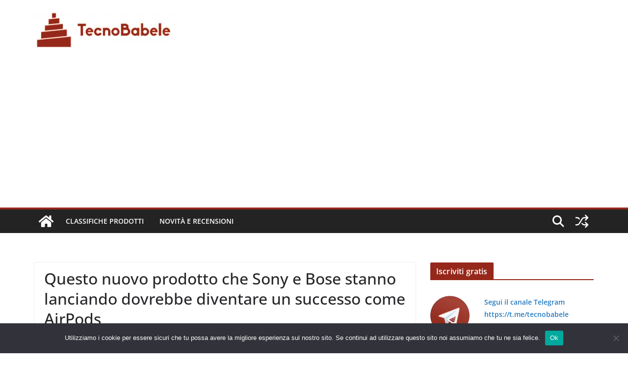

--- FILE ---
content_type: text/html; charset=UTF-8
request_url: https://www.tecnobabele.com/questo-nuovo-prodotto-che-sony-e-bose-stanno-lanciando-dovrebbe-diventare-un-successo-come-airpods/2022-10-22/
body_size: 22689
content:
<!doctype html><html lang="it-IT" prefix="og: https://ogp.me/ns#"><head><meta charset="UTF-8"/><meta name="viewport" content="width=device-width, initial-scale=1"><link rel="profile" href="https://gmpg.org/xfn/11" /><title>Questo nuovo prodotto che Sony e Bose stanno lanciando dovrebbe diventare un successo come AirPods - TecnoBabele</title><meta name="description" content="Per molte persone, se dimenticano di indossare le cuffie durante l&#8217;ora di punta mattutina, non saranno in grado di disconnettersi dall&#8217;ambiente"/><meta name="robots" content="follow, index, max-snippet:-1, max-video-preview:-1, max-image-preview:large"/><link rel="canonical" href="https://www.tecnobabele.com/questo-nuovo-prodotto-che-sony-e-bose-stanno-lanciando-dovrebbe-diventare-un-successo-come-airpods/2022-10-22/" /><meta property="og:locale" content="it_IT" /><meta property="og:type" content="article" /><meta property="og:title" content="Questo nuovo prodotto che Sony e Bose stanno lanciando dovrebbe diventare un successo come AirPods - TecnoBabele" /><meta property="og:description" content="Per molte persone, se dimenticano di indossare le cuffie durante l&#8217;ora di punta mattutina, non saranno in grado di disconnettersi dall&#8217;ambiente" /><meta property="og:url" content="https://www.tecnobabele.com/questo-nuovo-prodotto-che-sony-e-bose-stanno-lanciando-dovrebbe-diventare-un-successo-come-airpods/2022-10-22/" /><meta property="og:site_name" content="TecnoBabele" /><meta property="article:section" content="Novità e Recensioni" /><meta property="article:published_time" content="2022-10-22T07:46:33+02:00" /><meta name="twitter:card" content="summary_large_image" /><meta name="twitter:title" content="Questo nuovo prodotto che Sony e Bose stanno lanciando dovrebbe diventare un successo come AirPods - TecnoBabele" /><meta name="twitter:description" content="Per molte persone, se dimenticano di indossare le cuffie durante l&#8217;ora di punta mattutina, non saranno in grado di disconnettersi dall&#8217;ambiente" /><meta name="twitter:creator" content="@TecBab" /><meta name="twitter:label1" content="Scritto da" /><meta name="twitter:data1" content="Aranzulla Dei Poveri" /><meta name="twitter:label2" content="Tempo di lettura" /><meta name="twitter:data2" content="13 minuti" /> <script type="application/ld+json" class="rank-math-schema-pro">{"@context":"https://schema.org","@graph":[{"@type":["Person","Organization"],"@id":"https://www.tecnobabele.com/#person","name":"admin_tb","logo":{"@type":"ImageObject","@id":"https://www.tecnobabele.com/#logo","url":"https://www.tecnobabele.com/wp-content/uploads/2023/07/tecnobabele_512x128-300x75-1.webp","contentUrl":"https://www.tecnobabele.com/wp-content/uploads/2023/07/tecnobabele_512x128-300x75-1.webp","caption":"TecnoBabele","inLanguage":"it-IT","width":"300","height":"75"},"image":{"@type":"ImageObject","@id":"https://www.tecnobabele.com/#logo","url":"https://www.tecnobabele.com/wp-content/uploads/2023/07/tecnobabele_512x128-300x75-1.webp","contentUrl":"https://www.tecnobabele.com/wp-content/uploads/2023/07/tecnobabele_512x128-300x75-1.webp","caption":"TecnoBabele","inLanguage":"it-IT","width":"300","height":"75"}},{"@type":"WebSite","@id":"https://www.tecnobabele.com/#website","url":"https://www.tecnobabele.com","name":"TecnoBabele","publisher":{"@id":"https://www.tecnobabele.com/#person"},"inLanguage":"it-IT"},{"@type":"ImageObject","@id":"https://s3.ifanr.com/wp-content/uploads/2022/10/sony3.jpg","url":"https://s3.ifanr.com/wp-content/uploads/2022/10/sony3.jpg","width":"1920","height":"1080","inLanguage":"it-IT"},{"@type":"WebPage","@id":"https://www.tecnobabele.com/questo-nuovo-prodotto-che-sony-e-bose-stanno-lanciando-dovrebbe-diventare-un-successo-come-airpods/2022-10-22/#webpage","url":"https://www.tecnobabele.com/questo-nuovo-prodotto-che-sony-e-bose-stanno-lanciando-dovrebbe-diventare-un-successo-come-airpods/2022-10-22/","name":"Questo nuovo prodotto che Sony e Bose stanno lanciando dovrebbe diventare un successo come AirPods - TecnoBabele","datePublished":"2022-10-22T07:46:33+02:00","dateModified":"2022-10-22T07:46:33+02:00","isPartOf":{"@id":"https://www.tecnobabele.com/#website"},"primaryImageOfPage":{"@id":"https://s3.ifanr.com/wp-content/uploads/2022/10/sony3.jpg"},"inLanguage":"it-IT"},{"@type":"Person","@id":"https://www.tecnobabele.com/author/iutak/","name":"Aranzulla Dei Poveri","url":"https://www.tecnobabele.com/author/iutak/","image":{"@type":"ImageObject","@id":"https://secure.gravatar.com/avatar/1bfdcc1d06c4f56e72571ed058b4cbcf85417e07767be45ee84e45e3d96eaa1d?s=96&amp;r=g","url":"https://secure.gravatar.com/avatar/1bfdcc1d06c4f56e72571ed058b4cbcf85417e07767be45ee84e45e3d96eaa1d?s=96&amp;r=g","caption":"Aranzulla Dei Poveri","inLanguage":"it-IT"},"sameAs":["https://twitter.com/TecBab"]},{"@type":"BlogPosting","headline":"Questo nuovo prodotto che Sony e Bose stanno lanciando dovrebbe diventare un successo come AirPods -","datePublished":"2022-10-22T07:46:33+02:00","dateModified":"2022-10-22T07:46:33+02:00","articleSection":"Novit\u00e0 e Recensioni","author":{"@id":"https://www.tecnobabele.com/author/iutak/","name":"Aranzulla Dei Poveri"},"publisher":{"@id":"https://www.tecnobabele.com/#person"},"description":"Per molte persone, se dimenticano di indossare le cuffie durante l&#8217;ora di punta mattutina, non saranno in grado di disconnettersi dall&#8217;ambiente","name":"Questo nuovo prodotto che Sony e Bose stanno lanciando dovrebbe diventare un successo come AirPods -","@id":"https://www.tecnobabele.com/questo-nuovo-prodotto-che-sony-e-bose-stanno-lanciando-dovrebbe-diventare-un-successo-come-airpods/2022-10-22/#richSnippet","isPartOf":{"@id":"https://www.tecnobabele.com/questo-nuovo-prodotto-che-sony-e-bose-stanno-lanciando-dovrebbe-diventare-un-successo-come-airpods/2022-10-22/#webpage"},"image":{"@id":"https://s3.ifanr.com/wp-content/uploads/2022/10/sony3.jpg"},"inLanguage":"it-IT","mainEntityOfPage":{"@id":"https://www.tecnobabele.com/questo-nuovo-prodotto-che-sony-e-bose-stanno-lanciando-dovrebbe-diventare-un-successo-come-airpods/2022-10-22/#webpage"}}]}</script> <link rel="alternate" type="application/rss+xml" title="TecnoBabele &raquo; Feed" href="https://www.tecnobabele.com/feed/" /><link rel="alternate" type="application/rss+xml" title="TecnoBabele &raquo; Feed dei commenti" href="https://www.tecnobabele.com/comments/feed/" /><link rel='preload' href='//cdn.shareaholic.net/assets/pub/shareaholic.js' as='script'/> <script data-no-minify='1' data-cfasync='false'>_SHR_SETTINGS = {"endpoints":{"local_recs_url":"https:\/\/www.tecnobabele.com\/wp-admin\/admin-ajax.php?action=shareaholic_permalink_related","ajax_url":"https:\/\/www.tecnobabele.com\/wp-admin\/admin-ajax.php"},"site_id":"316901117dba66dfaa04fa86d6274131","url_components":{"year":"2022","monthnum":"10","day":"22","hour":"07","minute":"46","second":"33","post_id":"112816","postname":"questo-nuovo-prodotto-che-sony-e-bose-stanno-lanciando-dovrebbe-diventare-un-successo-come-airpods","category":"novita-e-recensioni"}};</script> <script data-no-minify='1' data-cfasync='false' src='//cdn.shareaholic.net/assets/pub/shareaholic.js' data-shr-siteid='316901117dba66dfaa04fa86d6274131' async ></script> <meta name='shareaholic:site_name' content='TecnoBabele' /><meta name='shareaholic:language' content='it-IT' /><meta name='shareaholic:url' content='https://www.tecnobabele.com/questo-nuovo-prodotto-che-sony-e-bose-stanno-lanciando-dovrebbe-diventare-un-successo-come-airpods/2022-10-22/' /><meta name='shareaholic:keywords' content='cat:novità e recensioni, type:post' /><meta name='shareaholic:article_published_time' content='2022-10-22T07:46:33+02:00' /><meta name='shareaholic:article_modified_time' content='2022-10-22T07:46:33+02:00' /><meta name='shareaholic:shareable_page' content='true' /><meta name='shareaholic:article_author_name' content='Aranzulla Dei Poveri' /><meta name='shareaholic:site_id' content='316901117dba66dfaa04fa86d6274131' /><meta name='shareaholic:wp_version' content='9.7.13' /><meta name='shareaholic:image' content='https://s3.ifanr.com/wp-content/uploads/2022/10/sony3.jpg' /><meta property='og:image' content='https://s3.ifanr.com/wp-content/uploads/2022/10/sony3.jpg' /><link data-optimized="2" rel="stylesheet" href="https://www.tecnobabele.com/wp-content/litespeed/css/2161cf0c2709e7b6703fcf6920f8e0ed.css?ver=b421b" /> <script type="text/javascript" src="https://www.tecnobabele.com/wp-includes/js/jquery/jquery.min.js?ver=3.7.1" id="jquery-core-js"></script> <!--[if lte IE 8]> <script type="text/javascript" src="https://www.tecnobabele.com/wp-content/themes/colormag-pro/assets/js/html5shiv.min.js?ver=5.1.2" id="html5-js"></script> <![endif]--><link rel="https://api.w.org/" href="https://www.tecnobabele.com/wp-json/" /><link rel="alternate" title="JSON" type="application/json" href="https://www.tecnobabele.com/wp-json/wp/v2/posts/112816" /><link rel="EditURI" type="application/rsd+xml" title="RSD" href="https://www.tecnobabele.com/xmlrpc.php?rsd" /><meta name="generator" content="WordPress 6.8.3" /><link rel='shortlink' href='https://www.tecnobabele.com/?p=112816' /><link rel="alternate" title="oEmbed (JSON)" type="application/json+oembed" href="https://www.tecnobabele.com/wp-json/oembed/1.0/embed?url=https%3A%2F%2Fwww.tecnobabele.com%2Fquesto-nuovo-prodotto-che-sony-e-bose-stanno-lanciando-dovrebbe-diventare-un-successo-come-airpods%2F2022-10-22%2F" /><link rel="alternate" title="oEmbed (XML)" type="text/xml+oembed" href="https://www.tecnobabele.com/wp-json/oembed/1.0/embed?url=https%3A%2F%2Fwww.tecnobabele.com%2Fquesto-nuovo-prodotto-che-sony-e-bose-stanno-lanciando-dovrebbe-diventare-un-successo-come-airpods%2F2022-10-22%2F&#038;format=xml" /> <script data-ad-client="ca-pub-2632344148845599" async src="https://pagead2.googlesyndication.com/pagead/js/adsbygoogle.js"></script>  <script src="https://www.googletagmanager.com/gtag/js?id=G-Y1S9X16X8F" defer data-deferred="1"></script> <script src="[data-uri]" defer></script> <link rel="icon" href="https://www.tecnobabele.com/wp-content/uploads/2023/07/cropped-cropped-tecnobabele_logo_512_tr-32x32.webp" sizes="32x32" /><link rel="icon" href="https://www.tecnobabele.com/wp-content/uploads/2023/07/cropped-cropped-tecnobabele_logo_512_tr-192x192.webp" sizes="192x192" /><link rel="apple-touch-icon" href="https://www.tecnobabele.com/wp-content/uploads/2023/07/cropped-cropped-tecnobabele_logo_512_tr-180x180.webp" /><meta name="msapplication-TileImage" content="https://www.tecnobabele.com/wp-content/uploads/2023/07/cropped-cropped-tecnobabele_logo_512_tr-270x270.webp" /></head><body class="wp-singular post-template-default single single-post postid-112816 single-format-standard wp-custom-logo wp-embed-responsive wp-theme-colormag-pro cookies-not-set cm-header-layout-1 adv-style-1 cm-normal-container cm-right-sidebar right-sidebar wide light-skin"><div id="page" class="hfeed site">
<a class="skip-link screen-reader-text" href="#main">Skip to content</a><header id="cm-masthead" class="cm-header cm-layout-1 cm-layout-1-style-1 cm-full-width"><div class="cm-main-header"><div id="cm-header-1" class="cm-header-1"><div class="cm-container"><div class="cm-row"><div class="cm-header-col-1"><div id="cm-site-branding" class="cm-site-branding">
<a href="https://www.tecnobabele.com/" class="custom-logo-link" rel="home"><img data-lazyloaded="1" src="[data-uri]" width="300" height="75" data-src="https://www.tecnobabele.com/wp-content/uploads/2023/07/tecnobabele_512x128-300x75-1.webp" class="custom-logo" alt="TecnoBabele" decoding="async" /><noscript><img width="300" height="75" src="https://www.tecnobabele.com/wp-content/uploads/2023/07/tecnobabele_512x128-300x75-1.webp" class="custom-logo" alt="TecnoBabele" decoding="async" /></noscript></a></div></div><div class="cm-header-col-2"></div></div></div></div><div id="cm-header-2" class="cm-header-2"><nav id="cm-primary-nav" class="cm-primary-nav"><div class="cm-container"><div class="cm-row"><div class="cm-home-icon">
<a href="https://www.tecnobabele.com/"
title="TecnoBabele"
>
<svg class="cm-icon cm-icon--home" xmlns="http://www.w3.org/2000/svg" viewBox="0 0 28 22"><path d="M13.6465 6.01133L5.11148 13.0409V20.6278C5.11148 20.8242 5.18952 21.0126 5.32842 21.1515C5.46733 21.2904 5.65572 21.3685 5.85217 21.3685L11.0397 21.3551C11.2355 21.3541 11.423 21.2756 11.5611 21.1368C11.6992 20.998 11.7767 20.8102 11.7767 20.6144V16.1837C11.7767 15.9873 11.8547 15.7989 11.9937 15.66C12.1326 15.521 12.321 15.443 12.5174 15.443H15.4801C15.6766 15.443 15.865 15.521 16.0039 15.66C16.1428 15.7989 16.2208 15.9873 16.2208 16.1837V20.6111C16.2205 20.7086 16.2394 20.8052 16.2765 20.8953C16.3136 20.9854 16.3681 21.0673 16.4369 21.1364C16.5057 21.2054 16.5875 21.2602 16.6775 21.2975C16.7675 21.3349 16.864 21.3541 16.9615 21.3541L22.1472 21.3685C22.3436 21.3685 22.532 21.2904 22.6709 21.1515C22.8099 21.0126 22.8879 20.8242 22.8879 20.6278V13.0358L14.3548 6.01133C14.2544 5.93047 14.1295 5.88637 14.0006 5.88637C13.8718 5.88637 13.7468 5.93047 13.6465 6.01133ZM27.1283 10.7892L23.2582 7.59917V1.18717C23.2582 1.03983 23.1997 0.898538 23.0955 0.794359C22.9913 0.69018 22.8501 0.631653 22.7027 0.631653H20.1103C19.963 0.631653 19.8217 0.69018 19.7175 0.794359C19.6133 0.898538 19.5548 1.03983 19.5548 1.18717V4.54848L15.4102 1.13856C15.0125 0.811259 14.5134 0.632307 13.9983 0.632307C13.4832 0.632307 12.9841 0.811259 12.5864 1.13856L0.868291 10.7892C0.81204 10.8357 0.765501 10.8928 0.731333 10.9573C0.697165 11.0218 0.676038 11.0924 0.66916 11.165C0.662282 11.2377 0.669786 11.311 0.691245 11.3807C0.712704 11.4505 0.747696 11.5153 0.794223 11.5715L1.97469 13.0066C2.02109 13.063 2.07816 13.1098 2.14264 13.1441C2.20711 13.1784 2.27773 13.1997 2.35044 13.2067C2.42315 13.2137 2.49653 13.2063 2.56638 13.1849C2.63623 13.1636 2.70118 13.1286 2.7575 13.0821L13.6465 4.11333C13.7468 4.03247 13.8718 3.98837 14.0006 3.98837C14.1295 3.98837 14.2544 4.03247 14.3548 4.11333L25.2442 13.0821C25.3004 13.1286 25.3653 13.1636 25.435 13.1851C25.5048 13.2065 25.5781 13.214 25.6507 13.2071C25.7234 13.2003 25.794 13.1791 25.8584 13.145C25.9229 13.1108 25.98 13.0643 26.0265 13.008L27.207 11.5729C27.2535 11.5164 27.2883 11.4512 27.3095 11.3812C27.3307 11.3111 27.3379 11.2375 27.3306 11.1647C27.3233 11.0919 27.3016 11.0212 27.2669 10.9568C27.2322 10.8923 27.1851 10.8354 27.1283 10.7892Z" /></svg>
</a></div><div class="cm-header-actions"><div class="cm-random-post">
<a href="https://www.tecnobabele.com/il-miglior-software-di-produzione-musicale-gratuito-per-principianti/2020-01-14/" title="Leggi un articolo casuale">
<svg class="cm-icon cm-icon--random-fill" xmlns="http://www.w3.org/2000/svg" viewBox="0 0 24 24"><path d="M16.812 13.176a.91.91 0 0 1 1.217-.063l.068.063 3.637 3.636a.909.909 0 0 1 0 1.285l-3.637 3.637a.91.91 0 0 1-1.285-1.286l2.084-2.084H15.59a4.545 4.545 0 0 1-3.726-2.011l-.3-.377-.055-.076a.909.909 0 0 1 1.413-1.128l.063.07.325.41.049.066a2.729 2.729 0 0 0 2.25 1.228h3.288l-2.084-2.085-.063-.069a.91.91 0 0 1 .063-1.216Zm0-10.91a.91.91 0 0 1 1.217-.062l.068.062 3.637 3.637a.909.909 0 0 1 0 1.285l-3.637 3.637a.91.91 0 0 1-1.285-1.286l2.084-2.084h-3.242a2.727 2.727 0 0 0-2.242 1.148L8.47 16.396a4.546 4.546 0 0 1-3.768 1.966v.002H2.91a.91.91 0 1 1 0-1.818h1.8l.165-.004a2.727 2.727 0 0 0 2.076-1.146l4.943-7.792.024-.036.165-.22a4.547 4.547 0 0 1 3.58-1.712h3.234l-2.084-2.084-.063-.069a.91.91 0 0 1 .063-1.217Zm-12.11 3.37a4.546 4.546 0 0 1 3.932 2.222l.152.278.038.086a.909.909 0 0 1-1.616.814l-.046-.082-.091-.166a2.728 2.728 0 0 0-2.173-1.329l-.19-.004H2.91a.91.91 0 0 1 0-1.819h1.792Z" /></svg>				</a></div><div class="cm-top-search">
<i class="fa fa-search search-top"></i><div class="search-form-top"><form action="https://www.tecnobabele.com/" class="search-form searchform clearfix" method="get" role="search"><div class="search-wrap">
<input type="search"
class="s field"
name="s"
value=""
placeholder="Cerca"
/><button class="search-icon" type="submit"></button></div></form></div></div></div><p class="cm-menu-toggle" aria-expanded="false">
<svg class="cm-icon cm-icon--bars" xmlns="http://www.w3.org/2000/svg" viewBox="0 0 24 24"><path d="M21 19H3a1 1 0 0 1 0-2h18a1 1 0 0 1 0 2Zm0-6H3a1 1 0 0 1 0-2h18a1 1 0 0 1 0 2Zm0-6H3a1 1 0 0 1 0-2h18a1 1 0 0 1 0 2Z"></path></svg>						<svg class="cm-icon cm-icon--x-mark" xmlns="http://www.w3.org/2000/svg" viewBox="0 0 24 24"><path d="m13.4 12 8.3-8.3c.4-.4.4-1 0-1.4s-1-.4-1.4 0L12 10.6 3.7 2.3c-.4-.4-1-.4-1.4 0s-.4 1 0 1.4l8.3 8.3-8.3 8.3c-.4.4-.4 1 0 1.4.2.2.4.3.7.3s.5-.1.7-.3l8.3-8.3 8.3 8.3c.2.2.5.3.7.3s.5-.1.7-.3c.4-.4.4-1 0-1.4L13.4 12z"></path></svg></p><div class="cm-menu-primary-container"><ul id="menu-mainmenu" class="menu"><li id="menu-item-79091" class="menu-item menu-item-type-taxonomy menu-item-object-category menu-item-79091"><a href="https://www.tecnobabele.com/category/classifiche-prodotti/">Classifiche Prodotti</a></li><li id="menu-item-79090" class="menu-item menu-item-type-taxonomy menu-item-object-category current-post-ancestor current-menu-parent current-post-parent menu-item-79090"><a href="https://www.tecnobabele.com/category/novita-e-recensioni/">Novità e Recensioni</a></li></ul></div></div></div></nav></div></div></header><div id="cm-content" class="cm-content"><div class="cm-container"><div class="cm-row"><div id="cm-primary" class="cm-primary"><div class="cm-posts clearfix "><article id="post-112816" class="post-112816 post type-post status-publish format-standard has-post-thumbnail hentry category-novita-e-recensioni"><div class="cm-post-content cm-single-post-content"><header class="cm-entry-header"><h1 class="cm-entry-title">
Questo nuovo prodotto che Sony e Bose stanno lanciando dovrebbe diventare un successo come AirPods</h1></header><div class="cm-below-entry-meta cm-separator-default "><span class="cm-post-date" ><a href="https://www.tecnobabele.com/questo-nuovo-prodotto-che-sony-e-bose-stanno-lanciando-dovrebbe-diventare-un-successo-come-airpods/2022-10-22/" rel="bookmark"><time class="entry-date published updated" datetime="2022-10-22T07:46:33+02:00"><svg class="cm-icon cm-icon--calendar-fill" xmlns="http://www.w3.org/2000/svg" viewBox="0 0 24 24"><path d="M21.1 6.6v1.6c0 .6-.4 1-1 1H3.9c-.6 0-1-.4-1-1V6.6c0-1.5 1.3-2.8 2.8-2.8h1.7V3c0-.6.4-1 1-1s1 .4 1 1v.8h5.2V3c0-.6.4-1 1-1s1 .4 1 1v.8h1.7c1.5 0 2.8 1.3 2.8 2.8zm-1 4.6H3.9c-.6 0-1 .4-1 1v7c0 1.5 1.3 2.8 2.8 2.8h12.6c1.5 0 2.8-1.3 2.8-2.8v-7c0-.6-.4-1-1-1z"></path></svg> 22 Ottobre 2022</time></a></span></div><div class="cm-entry-summary"><div style='display:none;' class='shareaholic-canvas' data-app='share_buttons' data-title='Questo nuovo prodotto che Sony e Bose stanno lanciando dovrebbe diventare un successo come AirPods' data-link='https://www.tecnobabele.com/questo-nuovo-prodotto-che-sony-e-bose-stanno-lanciando-dovrebbe-diventare-un-successo-come-airpods/2022-10-22/' data-app-id-name='post_above_content'></div><p><img data-lazyloaded="1" src="[data-uri]" decoding="async" loading="lazy" class="alignnone size-full wp-image-1517863" data-src="https://s3.ifanr.com/wp-content/uploads/2022/10/sony3.jpg" data-sizes="auto, (max-width: 1200px) 100vw, 1200px" data-srcset="https://s3.ifanr.com/wp-content/uploads/2022/10/sony3.jpg 1200w, https://s3.ifanr.com/wp-content/uploads/2022/10/sony3-360x203.jpg 360w, https://s3.ifanr.com/wp-content/uploads/2022/10/sony3-768x432.jpg 768w, https://s3.ifanr.com/wp-content/uploads/2022/10/sony3-1024x576.jpg 1024w" alt="" width="1200" height="675" /><noscript><img decoding="async" loading="lazy" class="alignnone size-full wp-image-1517863" src="https://s3.ifanr.com/wp-content/uploads/2022/10/sony3.jpg" sizes="auto, (max-width: 1200px) 100vw, 1200px" srcset="https://s3.ifanr.com/wp-content/uploads/2022/10/sony3.jpg 1200w, https://s3.ifanr.com/wp-content/uploads/2022/10/sony3-360x203.jpg 360w, https://s3.ifanr.com/wp-content/uploads/2022/10/sony3-768x432.jpg 768w, https://s3.ifanr.com/wp-content/uploads/2022/10/sony3-1024x576.jpg 1024w" alt="" width="1200" height="675" /></noscript></p><p>Per molte persone, se dimenticano di indossare le cuffie durante l&#8217;ora di punta mattutina, non saranno in grado di disconnettersi dall&#8217;ambiente circostante e perderanno il senso di sicurezza di ritirarsi in un rifugio sicuro.</p><p>L&#8217;importanza dell&#8217;udito è ovvia: l&#8217;udito alterato influisce sulla nostra percezione del mondo esterno e persino sul modo in cui viviamo la nostra vita.</p><p>È solo che il dolore delle orecchie &#8220;inutilizzabili&#8221; potrebbe essere più comune di quanto pensi.</p><p><a href="https://www.nia.nih.gov/health/hearing-loss-common-problem-older-adults" target="_blank" rel="noopener">Circa la metà delle persone di età superiore ai 75 anni ha difficoltà di udito</a> .</p><p><img data-lazyloaded="1" src="[data-uri]" decoding="async" loading="lazy" class="size-full wp-image-1517827 aligncenter" data-src="https://s3.ifanr.com/wp-content/uploads/2022/10/xinhuashe.jpg" data-sizes="auto, (max-width: 1023px) 100vw, 1023px" data-srcset="https://s3.ifanr.com/wp-content/uploads/2022/10/xinhuashe.jpg 1023w, https://s3.ifanr.com/wp-content/uploads/2022/10/xinhuashe-360x245.jpg 360w, https://s3.ifanr.com/wp-content/uploads/2022/10/xinhuashe-768x523.jpg 768w" alt="" width="1023" height="697" /><noscript><img decoding="async" loading="lazy" class="size-full wp-image-1517827 aligncenter" src="https://s3.ifanr.com/wp-content/uploads/2022/10/xinhuashe.jpg" sizes="auto, (max-width: 1023px) 100vw, 1023px" srcset="https://s3.ifanr.com/wp-content/uploads/2022/10/xinhuashe.jpg 1023w, https://s3.ifanr.com/wp-content/uploads/2022/10/xinhuashe-360x245.jpg 360w, https://s3.ifanr.com/wp-content/uploads/2022/10/xinhuashe-768x523.jpg 768w" alt="" width="1023" height="697" /></noscript></p><div class="editor-image-source"><p>▲ Foto da: Agenzia di stampa Xinhua</p></div><p>Questo può accadere anche nei giovani, forse a causa di fattori genetici e malattie, oa causa della costante esposizione ad ambienti rumorosi.</p><p>Ma come dispositivo medico, gli apparecchi acustici non sono così popolari come gli auricolari e spesso non sono progettati come gli auricolari.</p><p>Proprio di recente, gli apparecchi acustici sono finalmente diventati una &#8220;pasta dolce&#8221; agli occhi delle aziende tecnologiche ed è probabile che diventino un altro &#8220;prodotto esplosivo&#8221; nell&#8217;elettronica di consumo.</p><h3>Sony lancia i suoi primi apparecchi acustici OTC, fallo da solo</h3><p>Il 16 agosto di quest&#8217;anno, <a href="https://www.fda.gov/news-events/press-announcements/fda-finalizes-historic-rule-enabling-access-over-counter-hearing-aids-millions-americans" target="_blank" rel="noopener">la FDA statunitense ha ufficialmente approvato la vendita di apparecchi acustici da banco (OTC)</a> . È ancora un dispositivo medico che necessita di approvazione, ma non richiede più valutazione medica, fitting professionale e altri collegamenti al momento dell&#8217;acquisto.</p><p>I consumatori potrebbero vedere i primi apparecchi acustici OTC apparire nelle farmacie, nei negozi e online già a metà ottobre.</p><p>Tuttavia, gli apparecchi acustici OTC hanno una limitazione: apparecchi acustici a conduzione aerea per adulti con disabilità uditiva da lieve a moderata.</p><p><img data-lazyloaded="1" src="[data-uri]" decoding="async" loading="lazy" class="size-full wp-image-1517830 aligncenter" data-src="https://s3.ifanr.com/wp-content/uploads/2022/10/fda.jpg" data-sizes="auto, (max-width: 1020px) 100vw, 1020px" data-srcset="https://s3.ifanr.com/wp-content/uploads/2022/10/fda.jpg 1020w, https://s3.ifanr.com/wp-content/uploads/2022/10/fda-360x202.jpg 360w, https://s3.ifanr.com/wp-content/uploads/2022/10/fda-768x431.jpg 768w" alt="" width="1020" height="573" /><noscript><img decoding="async" loading="lazy" class="size-full wp-image-1517830 aligncenter" src="https://s3.ifanr.com/wp-content/uploads/2022/10/fda.jpg" sizes="auto, (max-width: 1020px) 100vw, 1020px" srcset="https://s3.ifanr.com/wp-content/uploads/2022/10/fda.jpg 1020w, https://s3.ifanr.com/wp-content/uploads/2022/10/fda-360x202.jpg 360w, https://s3.ifanr.com/wp-content/uploads/2022/10/fda-768x431.jpg 768w" alt="" width="1020" height="573" /></noscript></p><div class="editor-image-source"><p>▲ Di tutti i tipi di apparecchi acustici, la conduzione aerea è il tipo più comune Immagine da: FDA</p></div><p>In precedenza, l&#8217;acquisto di apparecchi acustici negli Stati Uniti richiedeva che medici e audiologi si adattassero e rilasciassero una prescrizione.Questo può garantire la sicurezza e l&#8217;efficacia degli apparecchi acustici, ma porta anche a un blocco del mercato.</p><p>I cinque principali gruppi di apparecchi acustici come la svizzera Sonova rappresentano oltre il 90% della quota di mercato mondiale degli apparecchi acustici professionali e sono sostanzialmente monopolizzati in Cina, con conseguente aumento dei prezzi degli apparecchi acustici.</p><p><img data-lazyloaded="1" src="[data-uri]" decoding="async" loading="lazy" class="size-full wp-image-1517831 aligncenter" data-src="https://s3.ifanr.com/wp-content/uploads/2022/10/fda2.jpg" data-sizes="auto, (max-width: 1092px) 100vw, 1092px" data-srcset="https://s3.ifanr.com/wp-content/uploads/2022/10/fda2.jpg 1092w, https://s3.ifanr.com/wp-content/uploads/2022/10/fda2-360x162.jpg 360w, https://s3.ifanr.com/wp-content/uploads/2022/10/fda2-768x345.jpg 768w, https://s3.ifanr.com/wp-content/uploads/2022/10/fda2-1024x459.jpg 1024w" alt="" width="1092" height="490" /><noscript><img decoding="async" loading="lazy" class="size-full wp-image-1517831 aligncenter" src="https://s3.ifanr.com/wp-content/uploads/2022/10/fda2.jpg" sizes="auto, (max-width: 1092px) 100vw, 1092px" srcset="https://s3.ifanr.com/wp-content/uploads/2022/10/fda2.jpg 1092w, https://s3.ifanr.com/wp-content/uploads/2022/10/fda2-360x162.jpg 360w, https://s3.ifanr.com/wp-content/uploads/2022/10/fda2-768x345.jpg 768w, https://s3.ifanr.com/wp-content/uploads/2022/10/fda2-1024x459.jpg 1024w" alt="" width="1092" height="490" /></noscript></p><p>Non ci sono normative pertinenti sugli apparecchi acustici OTC in Cina, ma le esigenze dei consumatori sono comuni.</p><p>È prevedibile che le nuove normative OTC della FDA spezzeranno il monopolio dei giganti e consentiranno alle aziende tecnologiche di competere sullo stesso palco per mostrare i loro poteri magici.Con i vantaggi della tecnologia e dei canali, gli apparecchi acustici saranno più facili da acquistare, più facili da usare ed economico.</p><p>Sony, una delle aziende più influenti nel mondo della tecnologia, è arrivata sul posto e ha anche un partner di co-sviluppo: WS Audiology, un produttore di apparecchi acustici secolare.</p><p>Il 12 ottobre, <a href="https://www.prnewswire.com/news-releases/sony-electronics-launches-its-first-over-the-counter-hearing-aids-in-the-us-and-makes-hearing-and-improved-accessibility-options-for-consumers-a-reality-301647538.html" target="_blank" rel="noopener">Sony Electronics ha lanciato i primi apparecchi acustici OTC del marchio</a> , per un totale di due: il CRE-C10 da $ 999,99 e il CRE-E10 da $ 1299,99.</p><p>Posizionato nel condotto uditivo, il CRE-C10 è definito da Sony &#8220;uno dei più piccoli apparecchi acustici OTC sul mercato. È quasi invisibile quando viene indossato e ha una durata della batteria ad aria di 70 ore, fornendo &#8220;un suono da prescrizione qualità&#8221; simile agli apparecchi acustici tradizionali.</p><p><img data-lazyloaded="1" src="[data-uri]" decoding="async" loading="lazy" class="size-full wp-image-1517833 aligncenter" data-src="https://s3.ifanr.com/wp-content/uploads/2022/10/Sony-Electronics-C10.jpg" data-sizes="auto, (max-width: 1350px) 100vw, 1350px" data-srcset="https://s3.ifanr.com/wp-content/uploads/2022/10/Sony-Electronics-C10.jpg 1350w, https://s3.ifanr.com/wp-content/uploads/2022/10/Sony-Electronics-C10-360x240.jpg 360w, https://s3.ifanr.com/wp-content/uploads/2022/10/Sony-Electronics-C10-768x512.jpg 768w, https://s3.ifanr.com/wp-content/uploads/2022/10/Sony-Electronics-C10-1024x683.jpg 1024w" alt="" width="1350" height="900" /><noscript><img decoding="async" loading="lazy" class="size-full wp-image-1517833 aligncenter" src="https://s3.ifanr.com/wp-content/uploads/2022/10/Sony-Electronics-C10.jpg" sizes="auto, (max-width: 1350px) 100vw, 1350px" srcset="https://s3.ifanr.com/wp-content/uploads/2022/10/Sony-Electronics-C10.jpg 1350w, https://s3.ifanr.com/wp-content/uploads/2022/10/Sony-Electronics-C10-360x240.jpg 360w, https://s3.ifanr.com/wp-content/uploads/2022/10/Sony-Electronics-C10-768x512.jpg 768w, https://s3.ifanr.com/wp-content/uploads/2022/10/Sony-Electronics-C10-1024x683.jpg 1024w" alt="" width="1350" height="900" /></noscript></p><div class="editor-image-source"><p>▲ CRE-C10.</p></div><p>Il CRE-E10, invece, è progettato per essere più simile a un auricolare wireless, che si ricarica in modalità wireless con una batteria ricaricabile, della durata di 26 ore, e si collega all&#8217;audio in streaming tramite Bluetooth ma solo su iOS.</p><p><img data-lazyloaded="1" src="[data-uri]" decoding="async" loading="lazy" class="size-full wp-image-1517834 aligncenter" data-src="https://s3.ifanr.com/wp-content/uploads/2022/10/Sony-Electronics-E10.jpg" data-sizes="auto, (max-width: 675px) 100vw, 675px" data-srcset="https://s3.ifanr.com/wp-content/uploads/2022/10/Sony-Electronics-E10.jpg 675w, https://s3.ifanr.com/wp-content/uploads/2022/10/Sony-Electronics-E10-360x235.jpg 360w" alt="" width="675" height="441" /><noscript><img decoding="async" loading="lazy" class="size-full wp-image-1517834 aligncenter" src="https://s3.ifanr.com/wp-content/uploads/2022/10/Sony-Electronics-E10.jpg" sizes="auto, (max-width: 675px) 100vw, 675px" srcset="https://s3.ifanr.com/wp-content/uploads/2022/10/Sony-Electronics-E10.jpg 675w, https://s3.ifanr.com/wp-content/uploads/2022/10/Sony-Electronics-E10-360x235.jpg 360w" alt="" width="675" height="441" /></noscript></p><div class="editor-image-source"><p>▲ CRE-E10.</p></div><p>Questi due apparecchi acustici OTC sono apparecchi acustici autoadattanti, il che significa che non richiedono regolazione, ma richiedono l&#8217;autoregolazione dell&#8217;utente.</p><p>Quindi, Sony offre una soluzione di adattamento &#8220;semplice fai-da-te&#8221;.</p><p>Una volta che il dispositivo è in mano, gli utenti devono semplicemente scaricare l&#8217;app di controllo dell&#8217;udito di Sony, seguire la guida attraverso una procedura passo passo, rispondere ad alcune brevi domande e avere una rapida configurazione in pochi minuti.</p><p><img data-lazyloaded="1" src="[data-uri]" decoding="async" loading="lazy" class="size-full wp-image-1517835 aligncenter" data-src="https://s3.ifanr.com/wp-content/uploads/2022/10/app.jpg" data-sizes="auto, (max-width: 583px) 100vw, 583px" data-srcset="https://s3.ifanr.com/wp-content/uploads/2022/10/app.jpg 583w, https://s3.ifanr.com/wp-content/uploads/2022/10/app-360x296.jpg 360w" alt="" width="583" height="480" /><noscript><img decoding="async" loading="lazy" class="size-full wp-image-1517835 aligncenter" src="https://s3.ifanr.com/wp-content/uploads/2022/10/app.jpg" sizes="auto, (max-width: 583px) 100vw, 583px" srcset="https://s3.ifanr.com/wp-content/uploads/2022/10/app.jpg 583w, https://s3.ifanr.com/wp-content/uploads/2022/10/app-360x296.jpg 360w" alt="" width="583" height="480" /></noscript></p><p>Da un lato, quando si autoadatta all&#8217;interno dell&#8217;app, ogni apparecchio acustico si adatta alla configurazione uditiva predefinita più adatta sulla base di migliaia di risultati di audiogrammi reali.</p><p>D&#8217;altra parte, azionando l&#8217;app, gli utenti possono personalizzare impostazioni come il controllo del volume.</p><p>Combinando hardware e app, CRE-C10 e CRE-E10 possono far fronte agli scenari di utilizzo di &#8220;migliaia di persone&#8221;.</p><p>Ad esempio, entrambi gli apparecchi acustici hanno eccellenti capacità di riduzione del rumore, che possono analizzare, regolare e ottimizzare automaticamente il suono in base al cambiamento dell&#8217;ambiente, riducendo il rumore dal retro e dai lati.</p><p><img data-lazyloaded="1" src="[data-uri]" decoding="async" loading="lazy" class="size-full wp-image-1517836 aligncenter" data-src="https://s3.ifanr.com/wp-content/uploads/2022/10/sony2-1.jpg" data-sizes="auto, (max-width: 751px) 100vw, 751px" data-srcset="https://s3.ifanr.com/wp-content/uploads/2022/10/sony2-1.jpg 751w, https://s3.ifanr.com/wp-content/uploads/2022/10/sony2-1-360x244.jpg 360w" alt="" width="751" height="508" /><noscript><img decoding="async" loading="lazy" class="size-full wp-image-1517836 aligncenter" src="https://s3.ifanr.com/wp-content/uploads/2022/10/sony2-1.jpg" sizes="auto, (max-width: 751px) 100vw, 751px" srcset="https://s3.ifanr.com/wp-content/uploads/2022/10/sony2-1.jpg 751w, https://s3.ifanr.com/wp-content/uploads/2022/10/sony2-1-360x244.jpg 360w" alt="" width="751" height="508" /></noscript></p><p>Dietro &#8220;self-fit&#8221; c&#8217;è il concetto di design di &#8220;una taglia non va bene per tutti&#8221;. Sony crede che le persone meritino la scelta più adatta alle loro esigenze, circostanze e vite uniche.</p><p>Per Sony, che ha accumulato molta tecnologia audio, questo è solo l&#8217;inizio. Ma la sua partnership con i produttori di apparecchi acustici potrebbe annunciare una nuova era di soluzioni acustiche OTC convenienti.</p><p><img data-lazyloaded="1" src="[data-uri]" decoding="async" loading="lazy" class="size-full wp-image-1517837 aligncenter" data-src="https://s3.ifanr.com/wp-content/uploads/2022/10/partner.jpg" data-sizes="auto, (max-width: 1148px) 100vw, 1148px" data-srcset="https://s3.ifanr.com/wp-content/uploads/2022/10/partner.jpg 1148w, https://s3.ifanr.com/wp-content/uploads/2022/10/partner-360x183.jpg 360w, https://s3.ifanr.com/wp-content/uploads/2022/10/partner-768x391.jpg 768w, https://s3.ifanr.com/wp-content/uploads/2022/10/partner-1024x522.jpg 1024w" alt="" width="1148" height="585" /><noscript><img decoding="async" loading="lazy" class="size-full wp-image-1517837 aligncenter" src="https://s3.ifanr.com/wp-content/uploads/2022/10/partner.jpg" sizes="auto, (max-width: 1148px) 100vw, 1148px" srcset="https://s3.ifanr.com/wp-content/uploads/2022/10/partner.jpg 1148w, https://s3.ifanr.com/wp-content/uploads/2022/10/partner-360x183.jpg 360w, https://s3.ifanr.com/wp-content/uploads/2022/10/partner-768x391.jpg 768w, https://s3.ifanr.com/wp-content/uploads/2022/10/partner-1024x522.jpg 1024w" alt="" width="1148" height="585" /></noscript></p><p>Mike Nejat, capo dell&#8217;Ufficio per la promozione dell&#8217;accessibilità negli Stati Uniti di Sony, ha osservato che questa nuova linea di apparecchi acustici da banco è un&#8217;opportunità per aumentare l&#8217;accessibilità e contribuire a colmare il divario tra l&#8217;individuo e l&#8217;ambiente.</p><p>&#8220;Accessibilità&#8221; riguarda la funzionalità e riguarda il prezzo. Certo, anche $ 1.000 non sono economici, ma sono ben al di sotto degli apparecchi acustici soggetti a prescrizione che <a href="https://www.consumeraffairs.com/health/hearing-aid-cost.html" target="_blank" rel="noopener">costano da $ 1.000 a $ 4.000 per orecchio</a> .</p><p>L&#8217;11 ottobre, quasi come i piedi anteriori e posteriori di Sony, il fornitore di apparecchi acustici Lexie Hearing ha lanciato l&#8217; <a href="https://www.businesswire.com/news/home/20221011005234/en/Lexie-Hearing-Launches-the-Lexie-B2-Hearing-Aids-Powered-by-Bose/" target="_blank" rel="noopener">apparecchio acustico OTC Lexie B2</a> , che è tecnicamente supportato dal &#8220;produttore audio&#8221; Bose.Il prezzo di $ 999 è anche paragonabile a quello di Sony.</p><p><img data-lazyloaded="1" src="[data-uri]" decoding="async" loading="lazy" class="size-full wp-image-1517839 aligncenter" data-src="https://s3.ifanr.com/wp-content/uploads/2022/10/lexie1.jpg" data-sizes="auto, (max-width: 2400px) 100vw, 2400px" data-srcset="https://s3.ifanr.com/wp-content/uploads/2022/10/lexie1.jpg 2400w, https://s3.ifanr.com/wp-content/uploads/2022/10/lexie1-360x240.jpg 360w, https://s3.ifanr.com/wp-content/uploads/2022/10/lexie1-768x512.jpg 768w, https://s3.ifanr.com/wp-content/uploads/2022/10/lexie1-1024x683.jpg 1024w" alt="" width="2400" height="1600" /><noscript><img decoding="async" loading="lazy" class="size-full wp-image-1517839 aligncenter" src="https://s3.ifanr.com/wp-content/uploads/2022/10/lexie1.jpg" sizes="auto, (max-width: 2400px) 100vw, 2400px" srcset="https://s3.ifanr.com/wp-content/uploads/2022/10/lexie1.jpg 2400w, https://s3.ifanr.com/wp-content/uploads/2022/10/lexie1-360x240.jpg 360w, https://s3.ifanr.com/wp-content/uploads/2022/10/lexie1-768x512.jpg 768w, https://s3.ifanr.com/wp-content/uploads/2022/10/lexie1-1024x683.jpg 1024w" alt="" width="2400" height="1600" /></noscript></p><p><img data-lazyloaded="1" src="[data-uri]" decoding="async" loading="lazy" class="size-full wp-image-1517838 aligncenter" data-src="https://s3.ifanr.com/wp-content/uploads/2022/10/b2.jpg" data-sizes="auto, (max-width: 2000px) 100vw, 2000px" data-srcset="https://s3.ifanr.com/wp-content/uploads/2022/10/b2.jpg 2000w, https://s3.ifanr.com/wp-content/uploads/2022/10/b2-360x320.jpg 360w, https://s3.ifanr.com/wp-content/uploads/2022/10/b2-768x683.jpg 768w, https://s3.ifanr.com/wp-content/uploads/2022/10/b2-1024x910.jpg 1024w" alt="" width="2000" height="1778" /><noscript><img decoding="async" loading="lazy" class="size-full wp-image-1517838 aligncenter" src="https://s3.ifanr.com/wp-content/uploads/2022/10/b2.jpg" sizes="auto, (max-width: 2000px) 100vw, 2000px" srcset="https://s3.ifanr.com/wp-content/uploads/2022/10/b2.jpg 2000w, https://s3.ifanr.com/wp-content/uploads/2022/10/b2-360x320.jpg 360w, https://s3.ifanr.com/wp-content/uploads/2022/10/b2-768x683.jpg 768w, https://s3.ifanr.com/wp-content/uploads/2022/10/b2-1024x910.jpg 1024w" alt="" width="2000" height="1778" /></noscript></p><div class="editor-image-source"><p>▲ Lessico B2.</p></div><p>La Lexie B2 è anche &#8220;autoadattante&#8221;, si accoppia con l&#8217;app Lexie e gli utenti possono effettuare varie impostazioni ambientali. Queste impostazioni possono essere salvate per consentire agli utenti di cambiare in qualsiasi momento.</p><p>&#8220;Auto-adattamento&#8221; non è così magico, in realtà è standard per gli apparecchi acustici OTC. <a href="https://www.wsj.com/articles/cheaper-over-the-counter-hearing-aids-are-coming-heres-how-to-comparison-shop-11660955368" target="_blank" rel="noopener">Gli esperti del settore dell&#8217;udito intervistati da WSJ hanno affermato</a> che tutti gli apparecchi acustici OTC devono soddisfare requisiti di prestazioni specifici per l&#8217;amplificazione ad alta fedeltà ed essere controllabili e personalizzabili dal consumatore.</p><h3>Quando le apparecchiature mediche incontrano l&#8217;elettronica di consumo, le aziende tecnologiche non sono più in debito con Dongfeng?</h3><p>Quando gli apparecchi acustici OTC hanno ufficialmente aperto i battenti, Sony e Bose hanno immediatamente lanciato gli apparecchi acustici e le aziende tecnologiche hanno perso poco tempo quando sono entrate nel mercato degli apparecchi acustici OTC.</p><p>Il motivo principale è che la decisione della FDA non era in volo. Nel 2017 è stata approvata la legislazione, ma i regolamenti non sono stati completamente applicati fino ad ora. Già allora si vociferava che <a href="https://www.fastcompany.com/4038292/it-might-soon-be-as-easy-to-buy-hearing-aids-as-headphones" target="_blank" rel="noopener">&#8220;l&#8217;acquisto di apparecchi acustici sarà facile come l&#8217;acquisto di cuffie&#8221;</a> .</p><p>Secondo le statistiche, il <a href="https://www.globenewswire.com/en/news-release/2022/06/27/2469403/0/en/Hearing-Aid-Market-Size-to-Hit-Around-USD-19-5-Billion-by-2030.html" target="_blank" rel="noopener">mercato degli apparecchi acustici crescerà a 19,5 miliardi di dollari entro il 2030</a> . La torta è davanti e ci sono più di uno o due partecipanti. Grandi aziende, start-up nel campo della tecnologia di consumo e vecchi giocatori di apparecchi acustici stanno tutti &#8220;affilando i coltelli&#8221;.</p><p><img data-lazyloaded="1" src="[data-uri]" decoding="async" loading="lazy" class="size-full wp-image-1517840 aligncenter" data-src="https://s3.ifanr.com/wp-content/uploads/2022/10/soundly.jpg" data-sizes="auto, (max-width: 1080px) 100vw, 1080px" data-srcset="https://s3.ifanr.com/wp-content/uploads/2022/10/soundly.jpg 1080w, https://s3.ifanr.com/wp-content/uploads/2022/10/soundly-360x307.jpg 360w, https://s3.ifanr.com/wp-content/uploads/2022/10/soundly-768x655.jpg 768w, https://s3.ifanr.com/wp-content/uploads/2022/10/soundly-1024x873.jpg 1024w" alt="" width="1080" height="921" /><noscript><img decoding="async" loading="lazy" class="size-full wp-image-1517840 aligncenter" src="https://s3.ifanr.com/wp-content/uploads/2022/10/soundly.jpg" sizes="auto, (max-width: 1080px) 100vw, 1080px" srcset="https://s3.ifanr.com/wp-content/uploads/2022/10/soundly.jpg 1080w, https://s3.ifanr.com/wp-content/uploads/2022/10/soundly-360x307.jpg 360w, https://s3.ifanr.com/wp-content/uploads/2022/10/soundly-768x655.jpg 768w, https://s3.ifanr.com/wp-content/uploads/2022/10/soundly-1024x873.jpg 1024w" alt="" width="1080" height="921" /></noscript></p><div class="editor-image-source"><p>▲ Immagine da: sonoramente</p></div><p>Negli ultimi anni, quando gli apparecchi acustici OTC in ambito medico non sono stati ancora &#8220;finalizzati&#8221;, prodotti come le cuffie ausiliarie e le cuffie TWS (true wireless stereo) nel mercato dell&#8217;audio consumer si sono sviluppati rapidamente.Sebbene le loro tracce siano diverse, ci sono risonanza tecnica.</p><p>Gli auricolari ausiliari e gli apparecchi acustici OTC utilizzano entrambi algoritmi di compressione segmentata e di regolazione dell&#8217;amplificazione, che differiscono per dettagli come il posizionamento del pubblico e il guadagno di amplificazione. Cioè, non c&#8217;è un abisso assoluto tra i due.</p><p>Molte cuffie TWS funzionano anche come apparecchi acustici. Al WWDC 2021, Apple ha aggiunto una nuova funzionalità agli AirPods chiamata &#8220;Conversation Enhancement&#8221;, che <a href="https://www.theverge.com/2021/6/7/22522951/apple-airpods-find-my-hearing-accesibility-notification-wwdc" target="_blank" rel="noopener">utilizza un dispositivo di scorrimento per controllare</a> la quantità di rumore ambientale che entra negli auricolari.</p><p><img data-lazyloaded="1" src="[data-uri]" decoding="async" loading="lazy" class="size-full wp-image-1517841 aligncenter" data-src="https://s3.ifanr.com/wp-content/uploads/2022/10/apple-1.jpg" data-sizes="auto, (max-width: 804px) 100vw, 804px" data-srcset="https://s3.ifanr.com/wp-content/uploads/2022/10/apple-1.jpg 804w, https://s3.ifanr.com/wp-content/uploads/2022/10/apple-1-360x667.jpg 360w, https://s3.ifanr.com/wp-content/uploads/2022/10/apple-1-768x1423.jpg 768w, https://s3.ifanr.com/wp-content/uploads/2022/10/apple-1-553x1024.jpg 553w" alt="" width="804" height="1490" /><noscript><img decoding="async" loading="lazy" class="size-full wp-image-1517841 aligncenter" src="https://s3.ifanr.com/wp-content/uploads/2022/10/apple-1.jpg" sizes="auto, (max-width: 804px) 100vw, 804px" srcset="https://s3.ifanr.com/wp-content/uploads/2022/10/apple-1.jpg 804w, https://s3.ifanr.com/wp-content/uploads/2022/10/apple-1-360x667.jpg 360w, https://s3.ifanr.com/wp-content/uploads/2022/10/apple-1-768x1423.jpg 768w, https://s3.ifanr.com/wp-content/uploads/2022/10/apple-1-553x1024.jpg 553w" alt="" width="804" height="1490" /></noscript></p><p>Sebbene queste tipologie di cuffie siano rivolte a utenti con udito normale, controllano principalmente il suono nel suo insieme e non possono essere regolate finemente, tuttavia, introducendo algoritmi e migliorando i parametri hardware, potrebbero non essere in grado di &#8220;evolversi&#8221; in veri e propri apparecchi acustici .</p><p>Gli auricolari wireless dell&#8217;elettronica di consumo e gli apparecchi acustici OTC del settore medico sono tutte estensioni dell&#8217;orecchio in una certa misura, e alcuni marchi sono stati a lungo &#8220;al limite&#8221;, rendendo gli apparecchi acustici più che semplici apparecchi acustici o producendo auricolari la funzione degli apparecchi acustici.</p><p>Nell&#8217;agosto 2021, <a href="https://www.engadget.com/jabra-enhance-plus-earbuds-130001782.html" target="_blank" rel="noopener">il marchio di apparecchiature audio Jabra ha lanciato Enhance Plus, un auricolare wireless</a> che amplifica ciò che deve essere ascoltato in base alla tecnologia beamforming ed elimina i rumori di fondo indesiderati con riduzione del rumore e soppressione del feedback, e un&#8217;app complementare.</p><p><img data-lazyloaded="1" src="[data-uri]" decoding="async" loading="lazy" class="size-full wp-image-1517842 aligncenter" data-src="https://s3.ifanr.com/wp-content/uploads/2022/10/Jabra.jpg" data-sizes="auto, (max-width: 675px) 100vw, 675px" data-srcset="https://s3.ifanr.com/wp-content/uploads/2022/10/Jabra.jpg 675w, https://s3.ifanr.com/wp-content/uploads/2022/10/Jabra-360x241.jpg 360w" alt="" width="675" height="451" /><noscript><img decoding="async" loading="lazy" class="size-full wp-image-1517842 aligncenter" src="https://s3.ifanr.com/wp-content/uploads/2022/10/Jabra.jpg" sizes="auto, (max-width: 675px) 100vw, 675px" srcset="https://s3.ifanr.com/wp-content/uploads/2022/10/Jabra.jpg 675w, https://s3.ifanr.com/wp-content/uploads/2022/10/Jabra-360x241.jpg 360w" alt="" width="675" height="451" /></noscript></p><div class="editor-image-source"><p>▲ Giabra.</p></div><p>Oltre ai miglioramenti dell&#8217;udito, il dispositivo poteva riprodurre musica e rispondere alle chiamate come le cuffie tradizionali, aveva una durata della batteria di 10 ore, era adatto a utenti con ipoacusia da lieve a moderata che non avevano bisogno di un apparecchio acustico per tutto il giorno ed era commercializzato da professionisti dell&#8217;udito autorizzati all&#8217;epoca.</p><p>Inoltre, gli apparecchi acustici sono stati per molti anni un elemento di spicco della tecnologia medica al Consumer Electronics Show (CES) e queste tecnologie innovative sono emerse e gli apparecchi acustici OTC hanno una base più solida.</p><p>Al CES 2021, l&#8217;apparecchio acustico Oticon More, produttore danese di apparecchi acustici, ha vinto un premio per l&#8217;innovazione per essere stato il <a href="https://hearinghealthmatters.org/hearingnewswatch/2021/oticon-more-deep-neural-network-learning-hearing-aids/" target="_blank" rel="noopener">primo apparecchio acustico a incorporare la tecnologia delle reti neurali profonde</a> .</p><p><img data-lazyloaded="1" src="[data-uri]" decoding="async" loading="lazy" class="size-full wp-image-1517850 aligncenter" data-src="https://s3.ifanr.com/wp-content/uploads/2022/10/Oticon.jpg" data-sizes="auto, (max-width: 799px) 100vw, 799px" data-srcset="https://s3.ifanr.com/wp-content/uploads/2022/10/Oticon.jpg 799w, https://s3.ifanr.com/wp-content/uploads/2022/10/Oticon-360x202.jpg 360w, https://s3.ifanr.com/wp-content/uploads/2022/10/Oticon-768x431.jpg 768w" alt="" width="799" height="448" /><noscript><img decoding="async" loading="lazy" class="size-full wp-image-1517850 aligncenter" src="https://s3.ifanr.com/wp-content/uploads/2022/10/Oticon.jpg" sizes="auto, (max-width: 799px) 100vw, 799px" srcset="https://s3.ifanr.com/wp-content/uploads/2022/10/Oticon.jpg 799w, https://s3.ifanr.com/wp-content/uploads/2022/10/Oticon-360x202.jpg 360w, https://s3.ifanr.com/wp-content/uploads/2022/10/Oticon-768x431.jpg 768w" alt="" width="799" height="448" /></noscript></p><p>Secondo Oticon, la rete neurale ha appreso più di 12 milioni di suoni reali, ha elaborato l&#8217;intera scena sonora &#8220;più simile al modo in cui funziona il cervello umano&#8221;, ottimizzando l&#8217;input di tutti i tipi di suoni significativi, non solo del parlato, e il risultato è stato Tutto i suoni si comportano in modo più naturale.</p><p><img data-lazyloaded="1" src="[data-uri]" decoding="async" loading="lazy" class="size-full wp-image-1517851 aligncenter" data-src="https://s3.ifanr.com/wp-content/uploads/2022/10/eargo6.jpg" data-sizes="auto, (max-width: 1280px) 100vw, 1280px" data-srcset="https://s3.ifanr.com/wp-content/uploads/2022/10/eargo6.jpg 1280w, https://s3.ifanr.com/wp-content/uploads/2022/10/eargo6-360x203.jpg 360w, https://s3.ifanr.com/wp-content/uploads/2022/10/eargo6-768x432.jpg 768w, https://s3.ifanr.com/wp-content/uploads/2022/10/eargo6-1024x576.jpg 1024w" alt="" width="1280" height="720" /><noscript><img decoding="async" loading="lazy" class="size-full wp-image-1517851 aligncenter" src="https://s3.ifanr.com/wp-content/uploads/2022/10/eargo6.jpg" sizes="auto, (max-width: 1280px) 100vw, 1280px" srcset="https://s3.ifanr.com/wp-content/uploads/2022/10/eargo6.jpg 1280w, https://s3.ifanr.com/wp-content/uploads/2022/10/eargo6-360x203.jpg 360w, https://s3.ifanr.com/wp-content/uploads/2022/10/eargo6-768x432.jpg 768w, https://s3.ifanr.com/wp-content/uploads/2022/10/eargo6-1024x576.jpg 1024w" alt="" width="1280" height="720" /></noscript></p><div class="editor-image-source"><p>▲ Orecchio 6.</p></div><p>Eargo 6 del produttore statunitense di apparecchi acustici Eargo, che ha debuttato al CES 2022, <a href="https://edition.cnn.com/2022/03/11/cnn-underscored/eargo-6-hearing-aid" target="_blank" rel="noopener">è progettato per la &#8220;furtività virtuale&#8221; e</a> afferma di essere &#8220;il più piccolo apparecchio acustico ricaricabile nel canale sul mercato&#8221;, che è simile a &#8220;Almost Look When You Wear&#8221; di Sony &#8220;Non si vede&#8221;.</p><p>L&#8217;altro lato dell&#8217;invisibilità degli apparecchi acustici è in realtà lo stigma degli apparecchi acustici.</p><p>Questo problema è stato anche più notato quando gli apparecchi acustici OTC sono ambiziosi per raggiungere un maggior numero di consumatori. Tyler Ishida, Presidente del Consumer Electronics Business Group di Sony, ha dichiarato:</p><blockquote><p>Molte persone hanno dovuto affrontare sfide legate alla perdita dell&#8217;udito e, a causa dei sentimenti negativi sulla perdita dell&#8217;udito, spesso non cercano l&#8217;aiuto di cui potrebbero aver bisogno.</p></blockquote><p><img data-lazyloaded="1" src="[data-uri]" decoding="async" loading="lazy" class="size-full wp-image-1517852 aligncenter" data-src="https://s3.ifanr.com/wp-content/uploads/2022/10/getty-images4.jpg" data-sizes="auto, (max-width: 1200px) 100vw, 1200px" data-srcset="https://s3.ifanr.com/wp-content/uploads/2022/10/getty-images4.jpg 1200w, https://s3.ifanr.com/wp-content/uploads/2022/10/getty-images4-360x203.jpg 360w, https://s3.ifanr.com/wp-content/uploads/2022/10/getty-images4-768x432.jpg 768w, https://s3.ifanr.com/wp-content/uploads/2022/10/getty-images4-1024x576.jpg 1024w" alt="" width="1200" height="675" /><noscript><img decoding="async" loading="lazy" class="size-full wp-image-1517852 aligncenter" src="https://s3.ifanr.com/wp-content/uploads/2022/10/getty-images4.jpg" sizes="auto, (max-width: 1200px) 100vw, 1200px" srcset="https://s3.ifanr.com/wp-content/uploads/2022/10/getty-images4.jpg 1200w, https://s3.ifanr.com/wp-content/uploads/2022/10/getty-images4-360x203.jpg 360w, https://s3.ifanr.com/wp-content/uploads/2022/10/getty-images4-768x432.jpg 768w, https://s3.ifanr.com/wp-content/uploads/2022/10/getty-images4-1024x576.jpg 1024w" alt="" width="1200" height="675" /></noscript></p><div class="editor-image-source"><p>▲ Immagine da: immagini getty</p></div><p>Alcuni sostengono che l&#8217;apparecchio acustico ideale dovrebbe fondersi con lo sfondo o addirittura &#8220;scomparire in un&#8217;esperienza senza attriti&#8221;. È probabile che questo concetto di design venga utilizzato anche negli apparecchi acustici OTC.</p><p><a href="https://www.medtechdive.com/news/eargo-ceo-otc-hearing-aid-rule-doj-settlement/628434/" target="_blank" rel="noopener">Secondo un rapporto sul mercato</a> degli apparecchi acustici, solo negli Stati Uniti ci sono circa 45 milioni di adulti con problemi di udito e solo il 25% di loro ha apparecchi acustici, alimentati dalla regolamentazione del mercato, dal controllo gigante e dallo stigma sociale.</p><p>Ma se aspetti qualche anno prima di dover chiedere aiuto, la tua disabilità uditiva potrebbe aver completamente sconvolto la tua vita.</p><p>La FDA approva gli apparecchi acustici OTC e le società tecnologiche lanciano apparecchi acustici OTC con un design accurato e funzioni innovative, che stanno espandendo il valore d&#8217;uso degli apparecchi acustici, abbassando la soglia di ingresso per gli apparecchi acustici e alleviando il disagio psicologico di chi li indossa, in modo che gli apparecchi acustici sono più diffusi.</p><h3>Dopo che la divulgazione è l&#8217;aggiornamento, l&#8217;apparecchio acustico non è solo un ausiliario</h3><p>La prospettiva degli apparecchi acustici OTC sembra promettente, ma ad alcune domande non è stata data risposta, ad esempio come determinare se la mia perdita dell&#8217;udito è moderata o lieve? Gli apparecchi acustici OTC sono utili per qualsiasi paziente da lieve a moderato?</p><p>L&#8217;audiologo Tricia Ashby-Scabis ritiene che se stai appena iniziando a notare cambiamenti nel tuo udito, ad esempio quando i membri della famiglia sospettano che tu abbia problemi di udito, il volume della TV è più alto degli altri e devi leggere le labbra durante l&#8217;ascolto persone, compratelo in questo momento Gli apparecchi acustici OTC sono più adatti.</p><p><img data-lazyloaded="1" src="[data-uri]" decoding="async" loading="lazy" class="alignnone size-full wp-image-1517856" data-src="https://s3.ifanr.com/wp-content/uploads/2022/10/zhihu2.jpg" data-sizes="auto, (max-width: 1079px) 100vw, 1079px" data-srcset="https://s3.ifanr.com/wp-content/uploads/2022/10/zhihu2.jpg 1079w, https://s3.ifanr.com/wp-content/uploads/2022/10/zhihu2-360x180.jpg 360w, https://s3.ifanr.com/wp-content/uploads/2022/10/zhihu2-768x384.jpg 768w, https://s3.ifanr.com/wp-content/uploads/2022/10/zhihu2-1024x512.jpg 1024w" alt="" width="1079" height="539" /><noscript><img decoding="async" loading="lazy" class="alignnone size-full wp-image-1517856" src="https://s3.ifanr.com/wp-content/uploads/2022/10/zhihu2.jpg" sizes="auto, (max-width: 1079px) 100vw, 1079px" srcset="https://s3.ifanr.com/wp-content/uploads/2022/10/zhihu2.jpg 1079w, https://s3.ifanr.com/wp-content/uploads/2022/10/zhihu2-360x180.jpg 360w, https://s3.ifanr.com/wp-content/uploads/2022/10/zhihu2-768x384.jpg 768w, https://s3.ifanr.com/wp-content/uploads/2022/10/zhihu2-1024x512.jpg 1024w" alt="" width="1079" height="539" /></noscript></p><div class="editor-image-source"><p>▲ Foto da: Zhihu @Erzhijia</p></div><p>L&#8217;American Academy of Audiology ha rilasciato <a href="https://www.audiology.org/wp-content/uploads/2021/09/COMM21-Position_Statement-OTC-FINAL.pdf" target="_blank" rel="noopener">una dichiarazione accuratamente formulata</a> :</p><blockquote><p>Da un lato, la valutazione professionale è ancora importante anche con gli apparecchi acustici OTC; dall&#8217;altro, per ridurre la perdita dell&#8217;udito, è meglio sviluppare un piano di trattamento sicuro ed efficace, che può includere o meno gli apparecchi acustici OTC.</p></blockquote><p>Ci sono anche atteggiamenti inequivocabilmente negativi nei confronti degli apparecchi acustici OTC.</p><p>Brandon Sawalich, CEO del produttore di apparecchi acustici Starkey, ritiene che <a href="https://www.cnet.com/health/medical/new-fda-rule-in-effect-what-to-know-about-over-the-counter-hearing-aids/" target="_blank" rel="noopener">gli apparecchi acustici non debbano essere dispositivi elettronici di consumo:</a></p><blockquote><p>La salute dell&#8217;udito varia da persona a persona e adattare un apparecchio acustico a un paziente è un &#8220;deve fare la cosa giusta&#8221; e un apparecchio acustico OTC non specifico non può soddisfare tutti.</p></blockquote><p><img data-lazyloaded="1" src="[data-uri]" decoding="async" loading="lazy" class="size-full wp-image-1517872 aligncenter" data-src="https://s3.ifanr.com/wp-content/uploads/2022/10/getty-images3.jpg" data-sizes="auto, (max-width: 793px) 100vw, 793px" data-srcset="https://s3.ifanr.com/wp-content/uploads/2022/10/getty-images3.jpg 793w, https://s3.ifanr.com/wp-content/uploads/2022/10/getty-images3-360x185.jpg 360w, https://s3.ifanr.com/wp-content/uploads/2022/10/getty-images3-768x395.jpg 768w" alt="" width="793" height="408" /><noscript><img decoding="async" loading="lazy" class="size-full wp-image-1517872 aligncenter" src="https://s3.ifanr.com/wp-content/uploads/2022/10/getty-images3.jpg" sizes="auto, (max-width: 793px) 100vw, 793px" srcset="https://s3.ifanr.com/wp-content/uploads/2022/10/getty-images3.jpg 793w, https://s3.ifanr.com/wp-content/uploads/2022/10/getty-images3-360x185.jpg 360w, https://s3.ifanr.com/wp-content/uploads/2022/10/getty-images3-768x395.jpg 768w" alt="" width="793" height="408" /></noscript></p><div class="editor-image-source"><p>▲ Immagine da: immagini getty</p></div><p>I produttori di apparecchi acustici come Eargo stanno <a href="https://www.medtechdive.com/news/eargo-ceo-otc-hearing-aid-rule-doj-settlement/628434/" target="_blank" rel="noopener">investendo molto nell&#8217;assistenza a distanza</a> , &#8220;non è che un cliente acquista un prodotto online e poi se ne va da solo&#8221;.</p><p>Agli occhi di questi marchi, l&#8217;acquisto di apparecchi acustici è un investimento che è amico del tempo. Ciò che definisce davvero il futuro vincitore è chi può fornire la migliore esperienza utente e il prodotto ne è solo una parte.</p><p><img data-lazyloaded="1" src="[data-uri]" decoding="async" loading="lazy" class="size-full wp-image-1517857 aligncenter" data-src="https://s3.ifanr.com/wp-content/uploads/2022/10/Getty-Images2.jpg" data-sizes="auto, (max-width: 675px) 100vw, 675px" data-srcset="https://s3.ifanr.com/wp-content/uploads/2022/10/Getty-Images2.jpg 675w, https://s3.ifanr.com/wp-content/uploads/2022/10/Getty-Images2-360x240.jpg 360w" alt="" width="675" height="450" /><noscript><img decoding="async" loading="lazy" class="size-full wp-image-1517857 aligncenter" src="https://s3.ifanr.com/wp-content/uploads/2022/10/Getty-Images2.jpg" sizes="auto, (max-width: 675px) 100vw, 675px" srcset="https://s3.ifanr.com/wp-content/uploads/2022/10/Getty-Images2.jpg 675w, https://s3.ifanr.com/wp-content/uploads/2022/10/Getty-Images2-360x240.jpg 360w" alt="" width="675" height="450" /></noscript></p><div class="editor-image-source"><p>▲ Immagine da: immagini getty</p></div><p>Naturalmente, gli apparecchi acustici OTC non sono la risposta a tutte le domande.Quando è inquadrato nella gamma di risposta di &#8220;ipoacusia moderata e lieve&#8221;, la strada da percorrere sarà più stretta?</p><p>Al contrario, la perdita dell&#8217;udito non è rara e la perdita dell&#8217;udito da moderata a lieve è ancora più comune.</p><p>A differenza di una grave perdita dell&#8217;udito, la perdita dell&#8217;udito lieve e moderata tende a svilupparsi con l&#8217;età, così come la caduta dei capelli o la perdita della vista.</p><p>Secondo il World Hearing Report dell&#8217;OMS, la perdita dell&#8217;udito colpisce attualmente più di 1,5 miliardi di persone e circa 430 milioni di persone necessitano di servizi di riabilitazione; <a href="https://www.who.int/news-room/fact-sheets/detail/deafness-and-hearing-loss" target="_blank" rel="noopener">entro il 2050</a> , si prevede che quasi 2,5 miliardi di persone avranno un certo grado di perdita dell&#8217;udito a causa di &#8220;abitudini dell&#8217;orecchio non sicure&#8221;. ”, oltre 1 miliardo di giovani è a rischio di perdita dell&#8217;udito permanente ma evitabile.</p><p><img data-lazyloaded="1" src="[data-uri]" decoding="async" loading="lazy" class="size-full wp-image-1517859 aligncenter" data-src="https://s3.ifanr.com/wp-content/uploads/2022/10/who.jpg" data-sizes="auto, (max-width: 705px) 100vw, 705px" data-srcset="https://s3.ifanr.com/wp-content/uploads/2022/10/who.jpg 705w, https://s3.ifanr.com/wp-content/uploads/2022/10/who-360x226.jpg 360w" alt="" width="705" height="443" /><noscript><img decoding="async" loading="lazy" class="size-full wp-image-1517859 aligncenter" src="https://s3.ifanr.com/wp-content/uploads/2022/10/who.jpg" sizes="auto, (max-width: 705px) 100vw, 705px" srcset="https://s3.ifanr.com/wp-content/uploads/2022/10/who.jpg 705w, https://s3.ifanr.com/wp-content/uploads/2022/10/who-360x226.jpg 360w" alt="" width="705" height="443" /></noscript></p><p>I dati preoccupanti in realtà illustrano un problema: un giorno potremmo usare apparecchi acustici da moderati a lievi.</p><p>Le aziende tecnologiche si stanno affrettando a produrre apparecchi acustici OTC, che è essenzialmente l&#8217;universalizzazione dei servizi di accessibilità.</p><p>Dopo aver lanciato i suoi primi apparecchi acustici OTC, <a href="https://www.youtube.com/watch?v=NYKqukeabFY" target="_blank" rel="noopener">Sony ha guardato avanti allo sviluppo degli apparecchi acustici</a> e ha escogitato un concetto importante:</p><blockquote><p>Non come aiuto ma come potenziamento.</p></blockquote><p>Anche se non è necessario compensare la perdita dell&#8217;udito, gli apparecchi acustici possono essere dispositivi che migliorano tutti i tipi di esperienze sonore, dall&#8217;intrattenimento alla comunicazione alla salute, che sono esattamente ciò che le aziende tecnologiche sanno fare meglio.</p><p><img data-lazyloaded="1" src="[data-uri]" decoding="async" loading="lazy" class="size-full wp-image-1517860 aligncenter" data-src="https://s3.ifanr.com/wp-content/uploads/2022/10/Livio-AI.jpg" data-sizes="auto, (max-width: 712px) 100vw, 712px" data-srcset="https://s3.ifanr.com/wp-content/uploads/2022/10/Livio-AI.jpg 712w, https://s3.ifanr.com/wp-content/uploads/2022/10/Livio-AI-360x202.jpg 360w" alt="" width="712" height="400" /><noscript><img decoding="async" loading="lazy" class="size-full wp-image-1517860 aligncenter" src="https://s3.ifanr.com/wp-content/uploads/2022/10/Livio-AI.jpg" sizes="auto, (max-width: 712px) 100vw, 712px" srcset="https://s3.ifanr.com/wp-content/uploads/2022/10/Livio-AI.jpg 712w, https://s3.ifanr.com/wp-content/uploads/2022/10/Livio-AI-360x202.jpg 360w" alt="" width="712" height="400" /></noscript></p><div class="editor-image-source"><p>▲ Gli apparecchi acustici possono monitorare la frequenza cardiaca e le cadute.</p></div><p>Ad esempio, nel campo della salute, gli studi hanno dimostrato che, poiché le arterie dell&#8217;orecchio sono più vicine alla superficie della pelle e non sono facilmente disturbate da stati come esercizio, sudorazione, ecc., <a href="https://www.tecnobabele.com/1203084">rispetto a dispositivi indossabili come il braccialetto prodotti,</a> l&#8217;accuratezza dei dati sanitari raccolti attraverso l&#8217;orecchio è più accurata.</p><p><a href="https://www.theverge.com/2022/8/16/23307974/hearing-aids-over-counter-fda-apple-bose" target="_blank" rel="noopener">Come afferma The Verge</a> , gli apparecchi acustici saranno un&#8217;altra area in cui i gadget si sovrappongono ai dispositivi medici, proprio come le funzioni corporee come la frequenza cardiaca e i livelli di ossigeno nel sangue sono mercificate dalle aziende tecnologiche.</p><p><img data-lazyloaded="1" src="[data-uri]" decoding="async" loading="lazy" class="size-full wp-image-1517861 aligncenter" data-src="https://s3.ifanr.com/wp-content/uploads/2022/10/ear3.jpg" data-sizes="auto, (max-width: 720px) 100vw, 720px" data-srcset="https://s3.ifanr.com/wp-content/uploads/2022/10/ear3.jpg 720w, https://s3.ifanr.com/wp-content/uploads/2022/10/ear3-360x240.jpg 360w" alt="" width="720" height="480" /><noscript><img decoding="async" loading="lazy" class="size-full wp-image-1517861 aligncenter" src="https://s3.ifanr.com/wp-content/uploads/2022/10/ear3.jpg" sizes="auto, (max-width: 720px) 100vw, 720px" srcset="https://s3.ifanr.com/wp-content/uploads/2022/10/ear3.jpg 720w, https://s3.ifanr.com/wp-content/uploads/2022/10/ear3-360x240.jpg 360w" alt="" width="720" height="480" /></noscript></p><p>Nel mercato relativamente poco servito degli apparecchi acustici, molte persone non possono permettersi la maggior parte degli apparecchi acustici o non amano la funzionalità limitata e il design monotono degli apparecchi acustici tradizionali.</p><p>Quando Sony e Bose prenderanno il comando e altre società tecnologiche avranno accumulato una ricca esperienza, la piena concorrenza porterà più funzioni, prezzi più bassi e più scelte, il che non solo fornirà nuove soluzioni OTC per i non udenti, ma consentirà anche ai consumatori ordinari per interagire più profondamente con l&#8217;interazione con l&#8217;ambiente circostante, sebbene ci siano tutti i tipi di problemi di accompagnamento allo stesso tempo, è generalmente una buona cosa.</p><div id="ifanr_profile" style="border: 1px solid #ccc; font-size: 14px; margin: 27px auto; font-family: Arial;"><div style="overflow: hidden;"><p>&nbsp;</p><div style="text-align: left; line-height: 23px; margin-left: 80px;"><div style="padding: 10px 10px 10px 0;"><div style="margin: 0; font-size: 14px;"><strong><a style="color: #000; text-decoration: none;" href="https://www.tecnobabele.com/author/zhangchengchen" target="_blank" rel="noopener">Zhang Chengchen</a></strong></div><div style="font-size: 13px; line-height: 20px;">Li Ruoqiuhuang, per esorcizzare il male. Email di lavoro: <a href="/cdn-cgi/l/email-protection" class="__cf_email__" data-cfemail="671d0f060900040f020900040f0209270e010609154904080a">[email&#160;protected]</a></div></div></div></div><div style="text-align: right; border-top: 1px dotted #ccc; padding: 2px 10px; font-size: 12px;"><div><a style="margin-right: 14px; text-decoration: none;" href="/cdn-cgi/l/email-protection#d9a3b1b8b7bebab1bcb7bebab1bcb799b0bfb8b7abf7bab6b4" target="_blank" rel="noopener">casella</a> di posta <a style="margin-right: 14px; text-decoration: none;" href="4" target="_blank" rel="noopener">8</a></div></div></div><p>#Benvenuto a prestare attenzione all&#8217;account WeChat ufficiale di Aifaner: Aifaner (WeChat: ifanr), contenuti più eccitanti ti verranno forniti il ​​prima possibile.</p><p><a href="https://www.tecnobabele.com">Love Faner</a> | <a href="https://www.tecnobabele.com/1517826">Link originale</a> · <a href="https://www.tecnobabele.com/1517826#comments">Visualizza commenti</a> · <a href="https://weibo.com/ifanr" target="_blank" rel="noopener">Sina Weibo</a></p><p>&nbsp;</p><div style="text-align: center; border-top: 1px dotted #ccc;"></div><div style='display:none;' class='shareaholic-canvas' data-app='share_buttons' data-title='Questo nuovo prodotto che Sony e Bose stanno lanciando dovrebbe diventare un successo come AirPods' data-link='https://www.tecnobabele.com/questo-nuovo-prodotto-che-sony-e-bose-stanno-lanciando-dovrebbe-diventare-un-successo-come-airpods/2022-10-22/' data-app-id-name='post_below_content'></div><div style='display:none;' class='shareaholic-canvas' data-app='recommendations' data-title='Questo nuovo prodotto che Sony e Bose stanno lanciando dovrebbe diventare un successo come AirPods' data-link='https://www.tecnobabele.com/questo-nuovo-prodotto-che-sony-e-bose-stanno-lanciando-dovrebbe-diventare-un-successo-come-airpods/2022-10-22/' data-app-id-name='post_below_content'></div></div></div></article></div><ul class="default-wp-page thumbnail-background-pagination"><li class="previous">
<img data-lazyloaded="1" src="[data-uri]" width="390" height="205" style="background:url( https://s3.ifanr.com/wp-content/uploads/2022/10/11-19.jpg ) no-repeat center center;-webkit-background-size:cover;-moz-background-size:cover;-o-background-size:cover;background-size: cover;" data-src="https://www.tecnobabele.com/wp-content/uploads/nc-efi-placeholder-390x205.png" class="attachment-colormag-featured-post-medium size-colormag-featured-post-medium wp-post-image" alt="" decoding="async" /><noscript><img width="390" height="205" style="background:url( https://s3.ifanr.com/wp-content/uploads/2022/10/11-19.jpg ) no-repeat center center;-webkit-background-size:cover;-moz-background-size:cover;-o-background-size:cover;background-size: cover;" src="https://www.tecnobabele.com/wp-content/uploads/nc-efi-placeholder-390x205.png" class="attachment-colormag-featured-post-medium size-colormag-featured-post-medium wp-post-image" alt="" decoding="async" /></noscript><a href="https://www.tecnobabele.com/aggiornamento-gratuito-del-vecchio-ipad-pro-a-m2-luo-yonghao-entra-in-taobao-live-tesla-lancera-una-nuova-auto-di-classe-100-000/2022-10-22/" rel="prev"><span class="meta-nav">&larr; Previous</span> Aggiornamento gratuito del vecchio iPad Pro a M2/Luo Yonghao entra in Taobao Live/Tesla lancerà una nuova auto di classe 100.000</a></li><li class="next">
<a href="https://www.tecnobabele.com/prima-guarda-lapplicazione-pc-manager-simile-a-ccleaner-di-microsoft/2022-10-22/" rel="next"><span class="meta-nav">Next &rarr;</span> Prima guarda l&#8217;applicazione PC Manager simile a CCleaner di Microsoft</a><img data-lazyloaded="1" src="[data-uri]" width="390" height="205" style="background:url( https://www.ghacks.net/wp-content/uploads/2022/10/microsoft-pc-manager.png ) no-repeat center center;-webkit-background-size:cover;-moz-background-size:cover;-o-background-size:cover;background-size: cover;" data-src="https://www.tecnobabele.com/wp-content/uploads/nc-efi-placeholder-390x205.png" class="attachment-colormag-featured-post-medium size-colormag-featured-post-medium wp-post-image" alt="" decoding="async" /><noscript><img width="390" height="205" style="background:url( https://www.ghacks.net/wp-content/uploads/2022/10/microsoft-pc-manager.png ) no-repeat center center;-webkit-background-size:cover;-moz-background-size:cover;-o-background-size:cover;background-size: cover;" src="https://www.tecnobabele.com/wp-content/uploads/nc-efi-placeholder-390x205.png" class="attachment-colormag-featured-post-medium size-colormag-featured-post-medium wp-post-image" alt="" decoding="async" /></noscript></li></ul></div><div id="cm-secondary" class="cm-secondary"><aside id="block-10" class="widget widget_block"><h2 class="wp-block-heading">Iscriviti gratis</h2></aside><aside id="block-8" class="widget widget_block"><p><a href="https://t.me/tecnobabele" target="_blank" rel="nofollow" title="Unisciti al canale Telegram @tecnobabele"><img data-lazyloaded="1" src="[data-uri]" decoding="async" data-src="http://www.tecnobabele.com/wp-content/uploads/2023/07/telegram_tecnobabele_80.webp" alt="Canale Telegram @tecnobabele" width="80" height="80" class="alignleft size-full wp-image-17983" /><noscript><img decoding="async" src="http://www.tecnobabele.com/wp-content/uploads/2023/07/telegram_tecnobabele_80.webp" alt="Canale Telegram @tecnobabele" width="80" height="80" class="alignleft size-full wp-image-17983" /></noscript></a>
<a href="https://t.me/tecnobabele" target="_blank" rel="nofollow" title="Unisciti al canale Telegram @tecnobabele"><strong>Segui il canale Telegram<br> https://t.me/tecnobabele</strong><br><span style="font-size: smaller;">per ricevere tutti i titoli e codici sconto riservati agli iscritti</span></a></p></aside><aside id="block-3" class="widget widget_block"><div class="wp-block-group is-layout-flow wp-block-group-is-layout-flow"><h2 class="wp-block-heading">Ultimi articoli</h2><ul class="wp-block-latest-posts__list wp-block-latest-posts"><li><a class="wp-block-latest-posts__post-title" href="https://www.tecnobabele.com/credevo-negli-ideali-e-quindi-li-ho-traditi-cosa-ci-dice-il-saggio-di-52-pagine-di-ilya/2025-11-07/">Credevo negli ideali e quindi li ho traditi: cosa ci dice il saggio di 52 pagine di Ilya?</a></li><li><a class="wp-block-latest-posts__post-title" href="https://www.tecnobabele.com/morning-briefing-yu-chengdong-huawei-harmonyos-punta-a-un-terzo-del-mercato-starbucks-china-e-boyu-group-creano-una-joint-venture-mantenendo-una-quota-del-40-la-metropolitan/2025-11-07/">Morning Briefing &#124; Yu Chengdong: Huawei HarmonyOS punta a &#8220;un terzo del mercato&#8221; / Starbucks China e Boyu Group creano una joint venture, mantenendo una quota del 40% / La metropolitana di Guangzhou risponde alla controversia sulla pubblicità &#8220;shake-to-pay&#8221;</a></li><li><a class="wp-block-latest-posts__post-title" href="https://www.tecnobabele.com/lultima-mappa-senza-pubblicita-sta-per-scomparire-2/2025-11-07/">L&#8217;ultima mappa senza pubblicità sta per scomparire.</a></li><li><a class="wp-block-latest-posts__post-title" href="https://www.tecnobabele.com/huawei-mate-70-air-un-flagship-sottile-e-leggero-la-sensazione-di-un-air-lesperienza-di-un-mate/2025-11-07/">Huawei Mate 70 Air: un flagship sottile e leggero: la sensazione di un Air, l&#8217;esperienza di un Mate</a></li><li><a class="wp-block-latest-posts__post-title" href="https://www.tecnobabele.com/dopo-essere-stato-truffato-da-un-livestreamer-ai-ora-lagente-immobiliare-sta-usando-lintelligenza-artificiale-per-truffarmi-di-nuovo/2025-11-07/">Dopo essere stato truffato da un livestreamer AI, ora l&#8217;agente immobiliare sta usando l&#8217;intelligenza artificiale per truffarmi di nuovo.</a></li></ul></div></aside><aside id="block-12" class="widget widget_block"><h2 class="wp-block-heading">Cripto notizie</h2></aside><aside id="block-11" class="widget widget_block widget_rss"><ul class="wp-block-rss"><li class='wp-block-rss__item'><div class='wp-block-rss__item-title'><a href='https://criptospia.com/il-recupero-del-prezzo-della-moneta-pi-sembra-difficile-nonostante-il-supporto-degli-investitori/'>Il recupero del prezzo della moneta Pi sembra difficile nonostante il supporto degli investitori</a></div></li><li class='wp-block-rss__item'><div class='wp-block-rss__item-title'><a href='https://criptospia.com/caffeine-ai-lisbon-un-evento-di-unintera-giornata-per-esplorare-linternet-auto-scrivente-e-il-futuro-delle-applicazioni-basate-sullintelligenza-artificiale/'>Caffeine AI Lisbon: un evento di un’intera giornata per esplorare l’Internet auto-scrivente e il futuro delle applicazioni basate sull’intelligenza artificiale</a></div></li><li class='wp-block-rss__item'><div class='wp-block-rss__item-title'><a href='https://criptospia.com/i-titoli-del-tesoro-bitcoin-subiscono-uno-shock-di-capitale-mentre-il-calo-dei-prezzi-cancella-i-guadagni/'>I titoli del Tesoro Bitcoin subiscono uno shock di capitale mentre il calo dei prezzi cancella i guadagni</a></div></li><li class='wp-block-rss__item'><div class='wp-block-rss__item-title'><a href='https://criptospia.com/i-mercati-delle-criptovalute-riprenderanno-a-crescere-quando-finira-il-lockdown-del-governo-statunitense/'>I mercati delle criptovalute riprenderanno a crescere quando finirà il lockdown del governo statunitense?</a></div></li><li class='wp-block-rss__item'><div class='wp-block-rss__item-title'><a href='https://criptospia.com/due-altcoin-sfidano-le-probabilita-del-mercato-con-un-rally-sostenuto/'>Due altcoin sfidano le probabilità del mercato con un rally sostenuto</a></div></li></ul></aside></div></div></div></div><footer id="cm-footer" class="cm-footer colormag-footer--classic"><div class="cm-footer-bar cm-footer-bar-style-1"><div class="cm-container"><div class="cm-row"><div class="cm-footer-bar-area"><div class="cm-footer-bar__1"><div class="social-links"><ul><li><a href="https://www.facebook.com/TecnoBabele/" target="_blank"><i class="fa fa-facebook"></i></a></li><li><a href="https://twitter.com/TecBab" target="_blank"><i class="fa-brands fa-x-twitter"></i></a></li></ul></div></div><div class="cm-footer-bar__2"><p>Copyright © 2018-2025 <a href="https://www.tecnobabele.com/" title="TecnoBabele" ><span>TecnoBabele</span></a>. Alcuni diritti riservati.</p></div></div></div></div></div></footer></div> <script data-cfasync="false" src="/cdn-cgi/scripts/5c5dd728/cloudflare-static/email-decode.min.js"></script><script type="speculationrules">{"prefetch":[{"source":"document","where":{"and":[{"href_matches":"\/*"},{"not":{"href_matches":["\/wp-*.php","\/wp-admin\/*","\/wp-content\/uploads\/*","\/wp-content\/*","\/wp-content\/plugins\/*","\/wp-content\/themes\/colormag-pro\/*","\/*\\?(.+)"]}},{"not":{"selector_matches":"a[rel~=\"nofollow\"]"}},{"not":{"selector_matches":".no-prefetch, .no-prefetch a"}}]},"eagerness":"conservative"}]}</script> <noscript><div><img src="https://mc.yandex.ru/watch/70749709" style="position:absolute; left:-9999px;" alt="" /></div></noscript><div id="cookie-notice" role="dialog" class="cookie-notice-hidden cookie-revoke-hidden cn-position-bottom" aria-label="Cookie Notice" style="background-color: rgba(50,50,58,1);"><div class="cookie-notice-container" style="color: #fff"><span id="cn-notice-text" class="cn-text-container">Utilizziamo i cookie per essere sicuri che tu possa avere la migliore esperienza sul nostro sito. Se continui ad utilizzare questo sito noi assumiamo che tu ne sia felice.</span><span id="cn-notice-buttons" class="cn-buttons-container"><button id="cn-accept-cookie" data-cookie-set="accept" class="cn-set-cookie cn-button" aria-label="Ok" style="background-color: #00a99d">Ok</button></span><button id="cn-close-notice" data-cookie-set="accept" class="cn-close-icon" aria-label="No"></button></div></div>
 <script data-no-optimize="1">window.lazyLoadOptions=Object.assign({},{threshold:300},window.lazyLoadOptions||{});!function(t,e){"object"==typeof exports&&"undefined"!=typeof module?module.exports=e():"function"==typeof define&&define.amd?define(e):(t="undefined"!=typeof globalThis?globalThis:t||self).LazyLoad=e()}(this,function(){"use strict";function e(){return(e=Object.assign||function(t){for(var e=1;e<arguments.length;e++){var n,a=arguments[e];for(n in a)Object.prototype.hasOwnProperty.call(a,n)&&(t[n]=a[n])}return t}).apply(this,arguments)}function o(t){return e({},at,t)}function l(t,e){return t.getAttribute(gt+e)}function c(t){return l(t,vt)}function s(t,e){return function(t,e,n){e=gt+e;null!==n?t.setAttribute(e,n):t.removeAttribute(e)}(t,vt,e)}function i(t){return s(t,null),0}function r(t){return null===c(t)}function u(t){return c(t)===_t}function d(t,e,n,a){t&&(void 0===a?void 0===n?t(e):t(e,n):t(e,n,a))}function f(t,e){et?t.classList.add(e):t.className+=(t.className?" ":"")+e}function _(t,e){et?t.classList.remove(e):t.className=t.className.replace(new RegExp("(^|\\s+)"+e+"(\\s+|$)")," ").replace(/^\s+/,"").replace(/\s+$/,"")}function g(t){return t.llTempImage}function v(t,e){!e||(e=e._observer)&&e.unobserve(t)}function b(t,e){t&&(t.loadingCount+=e)}function p(t,e){t&&(t.toLoadCount=e)}function n(t){for(var e,n=[],a=0;e=t.children[a];a+=1)"SOURCE"===e.tagName&&n.push(e);return n}function h(t,e){(t=t.parentNode)&&"PICTURE"===t.tagName&&n(t).forEach(e)}function a(t,e){n(t).forEach(e)}function m(t){return!!t[lt]}function E(t){return t[lt]}function I(t){return delete t[lt]}function y(e,t){var n;m(e)||(n={},t.forEach(function(t){n[t]=e.getAttribute(t)}),e[lt]=n)}function L(a,t){var o;m(a)&&(o=E(a),t.forEach(function(t){var e,n;e=a,(t=o[n=t])?e.setAttribute(n,t):e.removeAttribute(n)}))}function k(t,e,n){f(t,e.class_loading),s(t,st),n&&(b(n,1),d(e.callback_loading,t,n))}function A(t,e,n){n&&t.setAttribute(e,n)}function O(t,e){A(t,rt,l(t,e.data_sizes)),A(t,it,l(t,e.data_srcset)),A(t,ot,l(t,e.data_src))}function w(t,e,n){var a=l(t,e.data_bg_multi),o=l(t,e.data_bg_multi_hidpi);(a=nt&&o?o:a)&&(t.style.backgroundImage=a,n=n,f(t=t,(e=e).class_applied),s(t,dt),n&&(e.unobserve_completed&&v(t,e),d(e.callback_applied,t,n)))}function x(t,e){!e||0<e.loadingCount||0<e.toLoadCount||d(t.callback_finish,e)}function M(t,e,n){t.addEventListener(e,n),t.llEvLisnrs[e]=n}function N(t){return!!t.llEvLisnrs}function z(t){if(N(t)){var e,n,a=t.llEvLisnrs;for(e in a){var o=a[e];n=e,o=o,t.removeEventListener(n,o)}delete t.llEvLisnrs}}function C(t,e,n){var a;delete t.llTempImage,b(n,-1),(a=n)&&--a.toLoadCount,_(t,e.class_loading),e.unobserve_completed&&v(t,n)}function R(i,r,c){var l=g(i)||i;N(l)||function(t,e,n){N(t)||(t.llEvLisnrs={});var a="VIDEO"===t.tagName?"loadeddata":"load";M(t,a,e),M(t,"error",n)}(l,function(t){var e,n,a,o;n=r,a=c,o=u(e=i),C(e,n,a),f(e,n.class_loaded),s(e,ut),d(n.callback_loaded,e,a),o||x(n,a),z(l)},function(t){var e,n,a,o;n=r,a=c,o=u(e=i),C(e,n,a),f(e,n.class_error),s(e,ft),d(n.callback_error,e,a),o||x(n,a),z(l)})}function T(t,e,n){var a,o,i,r,c;t.llTempImage=document.createElement("IMG"),R(t,e,n),m(c=t)||(c[lt]={backgroundImage:c.style.backgroundImage}),i=n,r=l(a=t,(o=e).data_bg),c=l(a,o.data_bg_hidpi),(r=nt&&c?c:r)&&(a.style.backgroundImage='url("'.concat(r,'")'),g(a).setAttribute(ot,r),k(a,o,i)),w(t,e,n)}function G(t,e,n){var a;R(t,e,n),a=e,e=n,(t=Et[(n=t).tagName])&&(t(n,a),k(n,a,e))}function D(t,e,n){var a;a=t,(-1<It.indexOf(a.tagName)?G:T)(t,e,n)}function S(t,e,n){var a;t.setAttribute("loading","lazy"),R(t,e,n),a=e,(e=Et[(n=t).tagName])&&e(n,a),s(t,_t)}function V(t){t.removeAttribute(ot),t.removeAttribute(it),t.removeAttribute(rt)}function j(t){h(t,function(t){L(t,mt)}),L(t,mt)}function F(t){var e;(e=yt[t.tagName])?e(t):m(e=t)&&(t=E(e),e.style.backgroundImage=t.backgroundImage)}function P(t,e){var n;F(t),n=e,r(e=t)||u(e)||(_(e,n.class_entered),_(e,n.class_exited),_(e,n.class_applied),_(e,n.class_loading),_(e,n.class_loaded),_(e,n.class_error)),i(t),I(t)}function U(t,e,n,a){var o;n.cancel_on_exit&&(c(t)!==st||"IMG"===t.tagName&&(z(t),h(o=t,function(t){V(t)}),V(o),j(t),_(t,n.class_loading),b(a,-1),i(t),d(n.callback_cancel,t,e,a)))}function $(t,e,n,a){var o,i,r=(i=t,0<=bt.indexOf(c(i)));s(t,"entered"),f(t,n.class_entered),_(t,n.class_exited),o=t,i=a,n.unobserve_entered&&v(o,i),d(n.callback_enter,t,e,a),r||D(t,n,a)}function q(t){return t.use_native&&"loading"in HTMLImageElement.prototype}function H(t,o,i){t.forEach(function(t){return(a=t).isIntersecting||0<a.intersectionRatio?$(t.target,t,o,i):(e=t.target,n=t,a=o,t=i,void(r(e)||(f(e,a.class_exited),U(e,n,a,t),d(a.callback_exit,e,n,t))));var e,n,a})}function B(e,n){var t;tt&&!q(e)&&(n._observer=new IntersectionObserver(function(t){H(t,e,n)},{root:(t=e).container===document?null:t.container,rootMargin:t.thresholds||t.threshold+"px"}))}function J(t){return Array.prototype.slice.call(t)}function K(t){return t.container.querySelectorAll(t.elements_selector)}function Q(t){return c(t)===ft}function W(t,e){return e=t||K(e),J(e).filter(r)}function X(e,t){var n;(n=K(e),J(n).filter(Q)).forEach(function(t){_(t,e.class_error),i(t)}),t.update()}function t(t,e){var n,a,t=o(t);this._settings=t,this.loadingCount=0,B(t,this),n=t,a=this,Y&&window.addEventListener("online",function(){X(n,a)}),this.update(e)}var Y="undefined"!=typeof window,Z=Y&&!("onscroll"in window)||"undefined"!=typeof navigator&&/(gle|ing|ro)bot|crawl|spider/i.test(navigator.userAgent),tt=Y&&"IntersectionObserver"in window,et=Y&&"classList"in document.createElement("p"),nt=Y&&1<window.devicePixelRatio,at={elements_selector:".lazy",container:Z||Y?document:null,threshold:300,thresholds:null,data_src:"src",data_srcset:"srcset",data_sizes:"sizes",data_bg:"bg",data_bg_hidpi:"bg-hidpi",data_bg_multi:"bg-multi",data_bg_multi_hidpi:"bg-multi-hidpi",data_poster:"poster",class_applied:"applied",class_loading:"litespeed-loading",class_loaded:"litespeed-loaded",class_error:"error",class_entered:"entered",class_exited:"exited",unobserve_completed:!0,unobserve_entered:!1,cancel_on_exit:!0,callback_enter:null,callback_exit:null,callback_applied:null,callback_loading:null,callback_loaded:null,callback_error:null,callback_finish:null,callback_cancel:null,use_native:!1},ot="src",it="srcset",rt="sizes",ct="poster",lt="llOriginalAttrs",st="loading",ut="loaded",dt="applied",ft="error",_t="native",gt="data-",vt="ll-status",bt=[st,ut,dt,ft],pt=[ot],ht=[ot,ct],mt=[ot,it,rt],Et={IMG:function(t,e){h(t,function(t){y(t,mt),O(t,e)}),y(t,mt),O(t,e)},IFRAME:function(t,e){y(t,pt),A(t,ot,l(t,e.data_src))},VIDEO:function(t,e){a(t,function(t){y(t,pt),A(t,ot,l(t,e.data_src))}),y(t,ht),A(t,ct,l(t,e.data_poster)),A(t,ot,l(t,e.data_src)),t.load()}},It=["IMG","IFRAME","VIDEO"],yt={IMG:j,IFRAME:function(t){L(t,pt)},VIDEO:function(t){a(t,function(t){L(t,pt)}),L(t,ht),t.load()}},Lt=["IMG","IFRAME","VIDEO"];return t.prototype={update:function(t){var e,n,a,o=this._settings,i=W(t,o);{if(p(this,i.length),!Z&&tt)return q(o)?(e=o,n=this,i.forEach(function(t){-1!==Lt.indexOf(t.tagName)&&S(t,e,n)}),void p(n,0)):(t=this._observer,o=i,t.disconnect(),a=t,void o.forEach(function(t){a.observe(t)}));this.loadAll(i)}},destroy:function(){this._observer&&this._observer.disconnect(),K(this._settings).forEach(function(t){I(t)}),delete this._observer,delete this._settings,delete this.loadingCount,delete this.toLoadCount},loadAll:function(t){var e=this,n=this._settings;W(t,n).forEach(function(t){v(t,e),D(t,n,e)})},restoreAll:function(){var e=this._settings;K(e).forEach(function(t){P(t,e)})}},t.load=function(t,e){e=o(e);D(t,e)},t.resetStatus=function(t){i(t)},t}),function(t,e){"use strict";function n(){e.body.classList.add("litespeed_lazyloaded")}function a(){console.log("[LiteSpeed] Start Lazy Load"),o=new LazyLoad(Object.assign({},t.lazyLoadOptions||{},{elements_selector:"[data-lazyloaded]",callback_finish:n})),i=function(){o.update()},t.MutationObserver&&new MutationObserver(i).observe(e.documentElement,{childList:!0,subtree:!0,attributes:!0})}var o,i;t.addEventListener?t.addEventListener("load",a,!1):t.attachEvent("onload",a)}(window,document);</script><script data-optimized="1" src="https://www.tecnobabele.com/wp-content/litespeed/js/68bd7767db7adbef62a20d00e83c3379.js?ver=b421b" defer></script><script defer src="https://static.cloudflareinsights.com/beacon.min.js/vcd15cbe7772f49c399c6a5babf22c1241717689176015" integrity="sha512-ZpsOmlRQV6y907TI0dKBHq9Md29nnaEIPlkf84rnaERnq6zvWvPUqr2ft8M1aS28oN72PdrCzSjY4U6VaAw1EQ==" data-cf-beacon='{"version":"2024.11.0","token":"371d1ef75f8d4c178c19ddcfe42b6130","r":1,"server_timing":{"name":{"cfCacheStatus":true,"cfEdge":true,"cfExtPri":true,"cfL4":true,"cfOrigin":true,"cfSpeedBrain":true},"location_startswith":null}}' crossorigin="anonymous"></script>
</body></html>
<!-- Page optimized by LiteSpeed Cache @2025-11-09 07:03:37 -->

<!-- Page cached by LiteSpeed Cache 7.6.2 on 2025-11-09 07:03:37 -->

--- FILE ---
content_type: text/html; charset=utf-8
request_url: https://www.google.com/recaptcha/api2/aframe
body_size: 269
content:
<!DOCTYPE HTML><html><head><meta http-equiv="content-type" content="text/html; charset=UTF-8"></head><body><script nonce="u6cLbMwgPAVg84o_zgWRlA">/** Anti-fraud and anti-abuse applications only. See google.com/recaptcha */ try{var clients={'sodar':'https://pagead2.googlesyndication.com/pagead/sodar?'};window.addEventListener("message",function(a){try{if(a.source===window.parent){var b=JSON.parse(a.data);var c=clients[b['id']];if(c){var d=document.createElement('img');d.src=c+b['params']+'&rc='+(localStorage.getItem("rc::a")?sessionStorage.getItem("rc::b"):"");window.document.body.appendChild(d);sessionStorage.setItem("rc::e",parseInt(sessionStorage.getItem("rc::e")||0)+1);localStorage.setItem("rc::h",'1762714799702');}}}catch(b){}});window.parent.postMessage("_grecaptcha_ready", "*");}catch(b){}</script></body></html>